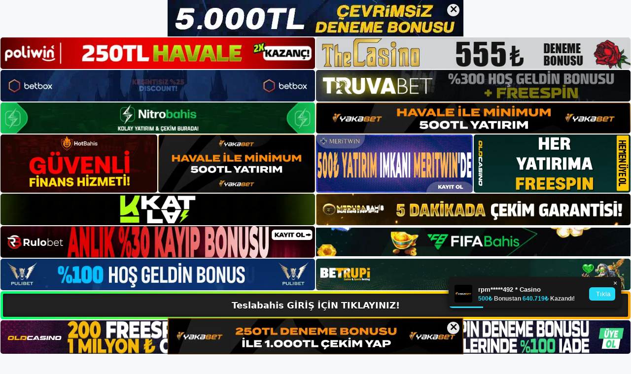

--- FILE ---
content_type: text/html; charset=UTF-8
request_url: https://teslabahis.info/teslabahis-hakkinda-daha-fazla-bilgi-edinin/
body_size: 22623
content:
<!DOCTYPE html>
<html lang="tr">
<head>
	<meta name="google-site-verification" content="8JxbslkLZ439JzxdfLbymoYoOxlZkWzbW7oYYYhSO_c" />
	<meta charset="UTF-8">
	<meta name='robots' content='index, follow, max-image-preview:large, max-snippet:-1, max-video-preview:-1' />
<meta name="generator" content="Bu sitenin AMP ve CDN (İç Link) kurulumu NGY tarafından yapılmıştır."/><meta name="viewport" content="width=device-width, initial-scale=1">
	<!-- This site is optimized with the Yoast SEO plugin v26.7 - https://yoast.com/wordpress/plugins/seo/ -->
	<title>Teslabahis Hakkında Daha Fazla Bilgi Edinin - Teslabahis Giriş, Teslabahis Yeni Adresi</title>
	<meta name="description" content="Teslabahis hakkında daha fazla bilgi edinin seobahis, güvenilirliği ve sistem desteği ile öne çıkan bir sitedir. Bu web sitesinin genel" />
	<link rel="canonical" href="https://teslabahis.info/teslabahis-hakkinda-daha-fazla-bilgi-edinin/" />
	<meta property="og:locale" content="tr_TR" />
	<meta property="og:type" content="article" />
	<meta property="og:title" content="Teslabahis Hakkında Daha Fazla Bilgi Edinin - Teslabahis Giriş, Teslabahis Yeni Adresi" />
	<meta property="og:description" content="Teslabahis hakkında daha fazla bilgi edinin seobahis, güvenilirliği ve sistem desteği ile öne çıkan bir sitedir. Bu web sitesinin genel" />
	<meta property="og:url" content="https://teslabahis.info/teslabahis-hakkinda-daha-fazla-bilgi-edinin/" />
	<meta property="og:site_name" content="Teslabahis Giriş, Teslabahis Yeni Adresi" />
	<meta property="article:published_time" content="2023-12-23T19:00:00+00:00" />
	<meta property="article:modified_time" content="2024-02-27T07:54:53+00:00" />
	<meta name="author" content="admin" />
	<meta name="twitter:card" content="summary_large_image" />
	<meta name="twitter:label1" content="Yazan:" />
	<meta name="twitter:data1" content="admin" />
	<meta name="twitter:label2" content="Tahmini okuma süresi" />
	<meta name="twitter:data2" content="5 dakika" />
	<script type="application/ld+json" class="yoast-schema-graph">{"@context":"https://schema.org","@graph":[{"@type":"Article","@id":"https://teslabahis.info/teslabahis-hakkinda-daha-fazla-bilgi-edinin/#article","isPartOf":{"@id":"https://teslabahis.info/teslabahis-hakkinda-daha-fazla-bilgi-edinin/"},"author":{"name":"admin","@id":"https://teslabahis.info/#/schema/person/080380772bfacd48a3c81c026500464a"},"headline":"Teslabahis Hakkında Daha Fazla Bilgi Edinin","datePublished":"2023-12-23T19:00:00+00:00","dateModified":"2024-02-27T07:54:53+00:00","mainEntityOfPage":{"@id":"https://teslabahis.info/teslabahis-hakkinda-daha-fazla-bilgi-edinin/"},"wordCount":1059,"commentCount":0,"publisher":{"@id":"https://teslabahis.info/#organization"},"image":{"@id":"https://teslabahis.info/teslabahis-hakkinda-daha-fazla-bilgi-edinin/#primaryimage"},"thumbnailUrl":"https://teslabahis.info/wp-content/uploads/2023/12/teslabahis-hakkinda-daha-fazla-bilgi-edinin.jpg","keywords":["girisi teslabahis","teslabahis girişi güvenli mi","teslabahis hakkında daha fazla bilgi edinin"],"articleSection":["Teslabahis Promosyonlar"],"inLanguage":"tr","potentialAction":[{"@type":"CommentAction","name":"Comment","target":["https://teslabahis.info/teslabahis-hakkinda-daha-fazla-bilgi-edinin/#respond"]}]},{"@type":"WebPage","@id":"https://teslabahis.info/teslabahis-hakkinda-daha-fazla-bilgi-edinin/","url":"https://teslabahis.info/teslabahis-hakkinda-daha-fazla-bilgi-edinin/","name":"Teslabahis Hakkında Daha Fazla Bilgi Edinin - Teslabahis Giriş, Teslabahis Yeni Adresi","isPartOf":{"@id":"https://teslabahis.info/#website"},"primaryImageOfPage":{"@id":"https://teslabahis.info/teslabahis-hakkinda-daha-fazla-bilgi-edinin/#primaryimage"},"image":{"@id":"https://teslabahis.info/teslabahis-hakkinda-daha-fazla-bilgi-edinin/#primaryimage"},"thumbnailUrl":"https://teslabahis.info/wp-content/uploads/2023/12/teslabahis-hakkinda-daha-fazla-bilgi-edinin.jpg","datePublished":"2023-12-23T19:00:00+00:00","dateModified":"2024-02-27T07:54:53+00:00","description":"Teslabahis hakkında daha fazla bilgi edinin seobahis, güvenilirliği ve sistem desteği ile öne çıkan bir sitedir. Bu web sitesinin genel","breadcrumb":{"@id":"https://teslabahis.info/teslabahis-hakkinda-daha-fazla-bilgi-edinin/#breadcrumb"},"inLanguage":"tr","potentialAction":[{"@type":"ReadAction","target":["https://teslabahis.info/teslabahis-hakkinda-daha-fazla-bilgi-edinin/"]}]},{"@type":"ImageObject","inLanguage":"tr","@id":"https://teslabahis.info/teslabahis-hakkinda-daha-fazla-bilgi-edinin/#primaryimage","url":"https://teslabahis.info/wp-content/uploads/2023/12/teslabahis-hakkinda-daha-fazla-bilgi-edinin.jpg","contentUrl":"https://teslabahis.info/wp-content/uploads/2023/12/teslabahis-hakkinda-daha-fazla-bilgi-edinin.jpg","width":1920,"height":1080,"caption":"Bu süreci mümkün kılan çok önemli bir hizmet var"},{"@type":"BreadcrumbList","@id":"https://teslabahis.info/teslabahis-hakkinda-daha-fazla-bilgi-edinin/#breadcrumb","itemListElement":[{"@type":"ListItem","position":1,"name":"Anasayfa","item":"https://teslabahis.info/"},{"@type":"ListItem","position":2,"name":"Teslabahis Hakkında Daha Fazla Bilgi Edinin"}]},{"@type":"WebSite","@id":"https://teslabahis.info/#website","url":"https://teslabahis.info/","name":"Teslabahis Giriş, Teslabahis Yeni Adresi","description":"Teslabahis Bahis ve Casino Sitesi Bilgileri","publisher":{"@id":"https://teslabahis.info/#organization"},"potentialAction":[{"@type":"SearchAction","target":{"@type":"EntryPoint","urlTemplate":"https://teslabahis.info/?s={search_term_string}"},"query-input":{"@type":"PropertyValueSpecification","valueRequired":true,"valueName":"search_term_string"}}],"inLanguage":"tr"},{"@type":"Organization","@id":"https://teslabahis.info/#organization","name":"Teslabahis Giriş, Teslabahis Yeni Adresi","url":"https://teslabahis.info/","logo":{"@type":"ImageObject","inLanguage":"tr","@id":"https://teslabahis.info/#/schema/logo/image/","url":"https://teslabahis.info/wp-content/uploads/2023/02/cropped-Teslabahis-Guncel-Giris.jpg","contentUrl":"https://teslabahis.info/wp-content/uploads/2023/02/cropped-Teslabahis-Guncel-Giris.jpg","width":179,"height":43,"caption":"Teslabahis Giriş, Teslabahis Yeni Adresi"},"image":{"@id":"https://teslabahis.info/#/schema/logo/image/"}},{"@type":"Person","@id":"https://teslabahis.info/#/schema/person/080380772bfacd48a3c81c026500464a","name":"admin","image":{"@type":"ImageObject","inLanguage":"tr","@id":"https://teslabahis.info/#/schema/person/image/","url":"https://secure.gravatar.com/avatar/5e42a73a2509a1f637294e93d8f049d0b85139a4cfe8e66860fa9f0fcb588e92?s=96&d=mm&r=g","contentUrl":"https://secure.gravatar.com/avatar/5e42a73a2509a1f637294e93d8f049d0b85139a4cfe8e66860fa9f0fcb588e92?s=96&d=mm&r=g","caption":"admin"},"sameAs":["https://teslabahis.info"],"url":"https://teslabahis.info/author/admin/"}]}</script>
	<!-- / Yoast SEO plugin. -->


<link rel="alternate" type="application/rss+xml" title="Teslabahis Giriş, Teslabahis Yeni Adresi &raquo; akışı" href="https://teslabahis.info/feed/" />
<link rel="alternate" type="application/rss+xml" title="Teslabahis Giriş, Teslabahis Yeni Adresi &raquo; yorum akışı" href="https://teslabahis.info/comments/feed/" />
<link rel="alternate" type="application/rss+xml" title="Teslabahis Giriş, Teslabahis Yeni Adresi &raquo; Teslabahis Hakkında Daha Fazla Bilgi Edinin yorum akışı" href="https://teslabahis.info/teslabahis-hakkinda-daha-fazla-bilgi-edinin/feed/" />
<link rel="alternate" title="oEmbed (JSON)" type="application/json+oembed" href="https://teslabahis.info/wp-json/oembed/1.0/embed?url=https%3A%2F%2Fteslabahis.info%2Fteslabahis-hakkinda-daha-fazla-bilgi-edinin%2F" />
<link rel="alternate" title="oEmbed (XML)" type="text/xml+oembed" href="https://teslabahis.info/wp-json/oembed/1.0/embed?url=https%3A%2F%2Fteslabahis.info%2Fteslabahis-hakkinda-daha-fazla-bilgi-edinin%2F&#038;format=xml" />
<style id='wp-img-auto-sizes-contain-inline-css'>
img:is([sizes=auto i],[sizes^="auto," i]){contain-intrinsic-size:3000px 1500px}
/*# sourceURL=wp-img-auto-sizes-contain-inline-css */
</style>
<style id='wp-emoji-styles-inline-css'>

	img.wp-smiley, img.emoji {
		display: inline !important;
		border: none !important;
		box-shadow: none !important;
		height: 1em !important;
		width: 1em !important;
		margin: 0 0.07em !important;
		vertical-align: -0.1em !important;
		background: none !important;
		padding: 0 !important;
	}
/*# sourceURL=wp-emoji-styles-inline-css */
</style>
<style id='wp-block-library-inline-css'>
:root{--wp-block-synced-color:#7a00df;--wp-block-synced-color--rgb:122,0,223;--wp-bound-block-color:var(--wp-block-synced-color);--wp-editor-canvas-background:#ddd;--wp-admin-theme-color:#007cba;--wp-admin-theme-color--rgb:0,124,186;--wp-admin-theme-color-darker-10:#006ba1;--wp-admin-theme-color-darker-10--rgb:0,107,160.5;--wp-admin-theme-color-darker-20:#005a87;--wp-admin-theme-color-darker-20--rgb:0,90,135;--wp-admin-border-width-focus:2px}@media (min-resolution:192dpi){:root{--wp-admin-border-width-focus:1.5px}}.wp-element-button{cursor:pointer}:root .has-very-light-gray-background-color{background-color:#eee}:root .has-very-dark-gray-background-color{background-color:#313131}:root .has-very-light-gray-color{color:#eee}:root .has-very-dark-gray-color{color:#313131}:root .has-vivid-green-cyan-to-vivid-cyan-blue-gradient-background{background:linear-gradient(135deg,#00d084,#0693e3)}:root .has-purple-crush-gradient-background{background:linear-gradient(135deg,#34e2e4,#4721fb 50%,#ab1dfe)}:root .has-hazy-dawn-gradient-background{background:linear-gradient(135deg,#faaca8,#dad0ec)}:root .has-subdued-olive-gradient-background{background:linear-gradient(135deg,#fafae1,#67a671)}:root .has-atomic-cream-gradient-background{background:linear-gradient(135deg,#fdd79a,#004a59)}:root .has-nightshade-gradient-background{background:linear-gradient(135deg,#330968,#31cdcf)}:root .has-midnight-gradient-background{background:linear-gradient(135deg,#020381,#2874fc)}:root{--wp--preset--font-size--normal:16px;--wp--preset--font-size--huge:42px}.has-regular-font-size{font-size:1em}.has-larger-font-size{font-size:2.625em}.has-normal-font-size{font-size:var(--wp--preset--font-size--normal)}.has-huge-font-size{font-size:var(--wp--preset--font-size--huge)}.has-text-align-center{text-align:center}.has-text-align-left{text-align:left}.has-text-align-right{text-align:right}.has-fit-text{white-space:nowrap!important}#end-resizable-editor-section{display:none}.aligncenter{clear:both}.items-justified-left{justify-content:flex-start}.items-justified-center{justify-content:center}.items-justified-right{justify-content:flex-end}.items-justified-space-between{justify-content:space-between}.screen-reader-text{border:0;clip-path:inset(50%);height:1px;margin:-1px;overflow:hidden;padding:0;position:absolute;width:1px;word-wrap:normal!important}.screen-reader-text:focus{background-color:#ddd;clip-path:none;color:#444;display:block;font-size:1em;height:auto;left:5px;line-height:normal;padding:15px 23px 14px;text-decoration:none;top:5px;width:auto;z-index:100000}html :where(.has-border-color){border-style:solid}html :where([style*=border-top-color]){border-top-style:solid}html :where([style*=border-right-color]){border-right-style:solid}html :where([style*=border-bottom-color]){border-bottom-style:solid}html :where([style*=border-left-color]){border-left-style:solid}html :where([style*=border-width]){border-style:solid}html :where([style*=border-top-width]){border-top-style:solid}html :where([style*=border-right-width]){border-right-style:solid}html :where([style*=border-bottom-width]){border-bottom-style:solid}html :where([style*=border-left-width]){border-left-style:solid}html :where(img[class*=wp-image-]){height:auto;max-width:100%}:where(figure){margin:0 0 1em}html :where(.is-position-sticky){--wp-admin--admin-bar--position-offset:var(--wp-admin--admin-bar--height,0px)}@media screen and (max-width:600px){html :where(.is-position-sticky){--wp-admin--admin-bar--position-offset:0px}}

/*# sourceURL=wp-block-library-inline-css */
</style><style id='wp-block-archives-inline-css'>
.wp-block-archives{box-sizing:border-box}.wp-block-archives-dropdown label{display:block}
/*# sourceURL=https://teslabahis.info/wp-includes/blocks/archives/style.min.css */
</style>
<style id='wp-block-categories-inline-css'>
.wp-block-categories{box-sizing:border-box}.wp-block-categories.alignleft{margin-right:2em}.wp-block-categories.alignright{margin-left:2em}.wp-block-categories.wp-block-categories-dropdown.aligncenter{text-align:center}.wp-block-categories .wp-block-categories__label{display:block;width:100%}
/*# sourceURL=https://teslabahis.info/wp-includes/blocks/categories/style.min.css */
</style>
<style id='wp-block-heading-inline-css'>
h1:where(.wp-block-heading).has-background,h2:where(.wp-block-heading).has-background,h3:where(.wp-block-heading).has-background,h4:where(.wp-block-heading).has-background,h5:where(.wp-block-heading).has-background,h6:where(.wp-block-heading).has-background{padding:1.25em 2.375em}h1.has-text-align-left[style*=writing-mode]:where([style*=vertical-lr]),h1.has-text-align-right[style*=writing-mode]:where([style*=vertical-rl]),h2.has-text-align-left[style*=writing-mode]:where([style*=vertical-lr]),h2.has-text-align-right[style*=writing-mode]:where([style*=vertical-rl]),h3.has-text-align-left[style*=writing-mode]:where([style*=vertical-lr]),h3.has-text-align-right[style*=writing-mode]:where([style*=vertical-rl]),h4.has-text-align-left[style*=writing-mode]:where([style*=vertical-lr]),h4.has-text-align-right[style*=writing-mode]:where([style*=vertical-rl]),h5.has-text-align-left[style*=writing-mode]:where([style*=vertical-lr]),h5.has-text-align-right[style*=writing-mode]:where([style*=vertical-rl]),h6.has-text-align-left[style*=writing-mode]:where([style*=vertical-lr]),h6.has-text-align-right[style*=writing-mode]:where([style*=vertical-rl]){rotate:180deg}
/*# sourceURL=https://teslabahis.info/wp-includes/blocks/heading/style.min.css */
</style>
<style id='wp-block-latest-posts-inline-css'>
.wp-block-latest-posts{box-sizing:border-box}.wp-block-latest-posts.alignleft{margin-right:2em}.wp-block-latest-posts.alignright{margin-left:2em}.wp-block-latest-posts.wp-block-latest-posts__list{list-style:none}.wp-block-latest-posts.wp-block-latest-posts__list li{clear:both;overflow-wrap:break-word}.wp-block-latest-posts.is-grid{display:flex;flex-wrap:wrap}.wp-block-latest-posts.is-grid li{margin:0 1.25em 1.25em 0;width:100%}@media (min-width:600px){.wp-block-latest-posts.columns-2 li{width:calc(50% - .625em)}.wp-block-latest-posts.columns-2 li:nth-child(2n){margin-right:0}.wp-block-latest-posts.columns-3 li{width:calc(33.33333% - .83333em)}.wp-block-latest-posts.columns-3 li:nth-child(3n){margin-right:0}.wp-block-latest-posts.columns-4 li{width:calc(25% - .9375em)}.wp-block-latest-posts.columns-4 li:nth-child(4n){margin-right:0}.wp-block-latest-posts.columns-5 li{width:calc(20% - 1em)}.wp-block-latest-posts.columns-5 li:nth-child(5n){margin-right:0}.wp-block-latest-posts.columns-6 li{width:calc(16.66667% - 1.04167em)}.wp-block-latest-posts.columns-6 li:nth-child(6n){margin-right:0}}:root :where(.wp-block-latest-posts.is-grid){padding:0}:root :where(.wp-block-latest-posts.wp-block-latest-posts__list){padding-left:0}.wp-block-latest-posts__post-author,.wp-block-latest-posts__post-date{display:block;font-size:.8125em}.wp-block-latest-posts__post-excerpt,.wp-block-latest-posts__post-full-content{margin-bottom:1em;margin-top:.5em}.wp-block-latest-posts__featured-image a{display:inline-block}.wp-block-latest-posts__featured-image img{height:auto;max-width:100%;width:auto}.wp-block-latest-posts__featured-image.alignleft{float:left;margin-right:1em}.wp-block-latest-posts__featured-image.alignright{float:right;margin-left:1em}.wp-block-latest-posts__featured-image.aligncenter{margin-bottom:1em;text-align:center}
/*# sourceURL=https://teslabahis.info/wp-includes/blocks/latest-posts/style.min.css */
</style>
<style id='wp-block-tag-cloud-inline-css'>
.wp-block-tag-cloud{box-sizing:border-box}.wp-block-tag-cloud.aligncenter{justify-content:center;text-align:center}.wp-block-tag-cloud a{display:inline-block;margin-right:5px}.wp-block-tag-cloud span{display:inline-block;margin-left:5px;text-decoration:none}:root :where(.wp-block-tag-cloud.is-style-outline){display:flex;flex-wrap:wrap;gap:1ch}:root :where(.wp-block-tag-cloud.is-style-outline a){border:1px solid;font-size:unset!important;margin-right:0;padding:1ch 2ch;text-decoration:none!important}
/*# sourceURL=https://teslabahis.info/wp-includes/blocks/tag-cloud/style.min.css */
</style>
<style id='wp-block-group-inline-css'>
.wp-block-group{box-sizing:border-box}:where(.wp-block-group.wp-block-group-is-layout-constrained){position:relative}
/*# sourceURL=https://teslabahis.info/wp-includes/blocks/group/style.min.css */
</style>
<style id='global-styles-inline-css'>
:root{--wp--preset--aspect-ratio--square: 1;--wp--preset--aspect-ratio--4-3: 4/3;--wp--preset--aspect-ratio--3-4: 3/4;--wp--preset--aspect-ratio--3-2: 3/2;--wp--preset--aspect-ratio--2-3: 2/3;--wp--preset--aspect-ratio--16-9: 16/9;--wp--preset--aspect-ratio--9-16: 9/16;--wp--preset--color--black: #000000;--wp--preset--color--cyan-bluish-gray: #abb8c3;--wp--preset--color--white: #ffffff;--wp--preset--color--pale-pink: #f78da7;--wp--preset--color--vivid-red: #cf2e2e;--wp--preset--color--luminous-vivid-orange: #ff6900;--wp--preset--color--luminous-vivid-amber: #fcb900;--wp--preset--color--light-green-cyan: #7bdcb5;--wp--preset--color--vivid-green-cyan: #00d084;--wp--preset--color--pale-cyan-blue: #8ed1fc;--wp--preset--color--vivid-cyan-blue: #0693e3;--wp--preset--color--vivid-purple: #9b51e0;--wp--preset--color--contrast: var(--contrast);--wp--preset--color--contrast-2: var(--contrast-2);--wp--preset--color--contrast-3: var(--contrast-3);--wp--preset--color--base: var(--base);--wp--preset--color--base-2: var(--base-2);--wp--preset--color--base-3: var(--base-3);--wp--preset--color--accent: var(--accent);--wp--preset--gradient--vivid-cyan-blue-to-vivid-purple: linear-gradient(135deg,rgb(6,147,227) 0%,rgb(155,81,224) 100%);--wp--preset--gradient--light-green-cyan-to-vivid-green-cyan: linear-gradient(135deg,rgb(122,220,180) 0%,rgb(0,208,130) 100%);--wp--preset--gradient--luminous-vivid-amber-to-luminous-vivid-orange: linear-gradient(135deg,rgb(252,185,0) 0%,rgb(255,105,0) 100%);--wp--preset--gradient--luminous-vivid-orange-to-vivid-red: linear-gradient(135deg,rgb(255,105,0) 0%,rgb(207,46,46) 100%);--wp--preset--gradient--very-light-gray-to-cyan-bluish-gray: linear-gradient(135deg,rgb(238,238,238) 0%,rgb(169,184,195) 100%);--wp--preset--gradient--cool-to-warm-spectrum: linear-gradient(135deg,rgb(74,234,220) 0%,rgb(151,120,209) 20%,rgb(207,42,186) 40%,rgb(238,44,130) 60%,rgb(251,105,98) 80%,rgb(254,248,76) 100%);--wp--preset--gradient--blush-light-purple: linear-gradient(135deg,rgb(255,206,236) 0%,rgb(152,150,240) 100%);--wp--preset--gradient--blush-bordeaux: linear-gradient(135deg,rgb(254,205,165) 0%,rgb(254,45,45) 50%,rgb(107,0,62) 100%);--wp--preset--gradient--luminous-dusk: linear-gradient(135deg,rgb(255,203,112) 0%,rgb(199,81,192) 50%,rgb(65,88,208) 100%);--wp--preset--gradient--pale-ocean: linear-gradient(135deg,rgb(255,245,203) 0%,rgb(182,227,212) 50%,rgb(51,167,181) 100%);--wp--preset--gradient--electric-grass: linear-gradient(135deg,rgb(202,248,128) 0%,rgb(113,206,126) 100%);--wp--preset--gradient--midnight: linear-gradient(135deg,rgb(2,3,129) 0%,rgb(40,116,252) 100%);--wp--preset--font-size--small: 13px;--wp--preset--font-size--medium: 20px;--wp--preset--font-size--large: 36px;--wp--preset--font-size--x-large: 42px;--wp--preset--spacing--20: 0.44rem;--wp--preset--spacing--30: 0.67rem;--wp--preset--spacing--40: 1rem;--wp--preset--spacing--50: 1.5rem;--wp--preset--spacing--60: 2.25rem;--wp--preset--spacing--70: 3.38rem;--wp--preset--spacing--80: 5.06rem;--wp--preset--shadow--natural: 6px 6px 9px rgba(0, 0, 0, 0.2);--wp--preset--shadow--deep: 12px 12px 50px rgba(0, 0, 0, 0.4);--wp--preset--shadow--sharp: 6px 6px 0px rgba(0, 0, 0, 0.2);--wp--preset--shadow--outlined: 6px 6px 0px -3px rgb(255, 255, 255), 6px 6px rgb(0, 0, 0);--wp--preset--shadow--crisp: 6px 6px 0px rgb(0, 0, 0);}:where(.is-layout-flex){gap: 0.5em;}:where(.is-layout-grid){gap: 0.5em;}body .is-layout-flex{display: flex;}.is-layout-flex{flex-wrap: wrap;align-items: center;}.is-layout-flex > :is(*, div){margin: 0;}body .is-layout-grid{display: grid;}.is-layout-grid > :is(*, div){margin: 0;}:where(.wp-block-columns.is-layout-flex){gap: 2em;}:where(.wp-block-columns.is-layout-grid){gap: 2em;}:where(.wp-block-post-template.is-layout-flex){gap: 1.25em;}:where(.wp-block-post-template.is-layout-grid){gap: 1.25em;}.has-black-color{color: var(--wp--preset--color--black) !important;}.has-cyan-bluish-gray-color{color: var(--wp--preset--color--cyan-bluish-gray) !important;}.has-white-color{color: var(--wp--preset--color--white) !important;}.has-pale-pink-color{color: var(--wp--preset--color--pale-pink) !important;}.has-vivid-red-color{color: var(--wp--preset--color--vivid-red) !important;}.has-luminous-vivid-orange-color{color: var(--wp--preset--color--luminous-vivid-orange) !important;}.has-luminous-vivid-amber-color{color: var(--wp--preset--color--luminous-vivid-amber) !important;}.has-light-green-cyan-color{color: var(--wp--preset--color--light-green-cyan) !important;}.has-vivid-green-cyan-color{color: var(--wp--preset--color--vivid-green-cyan) !important;}.has-pale-cyan-blue-color{color: var(--wp--preset--color--pale-cyan-blue) !important;}.has-vivid-cyan-blue-color{color: var(--wp--preset--color--vivid-cyan-blue) !important;}.has-vivid-purple-color{color: var(--wp--preset--color--vivid-purple) !important;}.has-black-background-color{background-color: var(--wp--preset--color--black) !important;}.has-cyan-bluish-gray-background-color{background-color: var(--wp--preset--color--cyan-bluish-gray) !important;}.has-white-background-color{background-color: var(--wp--preset--color--white) !important;}.has-pale-pink-background-color{background-color: var(--wp--preset--color--pale-pink) !important;}.has-vivid-red-background-color{background-color: var(--wp--preset--color--vivid-red) !important;}.has-luminous-vivid-orange-background-color{background-color: var(--wp--preset--color--luminous-vivid-orange) !important;}.has-luminous-vivid-amber-background-color{background-color: var(--wp--preset--color--luminous-vivid-amber) !important;}.has-light-green-cyan-background-color{background-color: var(--wp--preset--color--light-green-cyan) !important;}.has-vivid-green-cyan-background-color{background-color: var(--wp--preset--color--vivid-green-cyan) !important;}.has-pale-cyan-blue-background-color{background-color: var(--wp--preset--color--pale-cyan-blue) !important;}.has-vivid-cyan-blue-background-color{background-color: var(--wp--preset--color--vivid-cyan-blue) !important;}.has-vivid-purple-background-color{background-color: var(--wp--preset--color--vivid-purple) !important;}.has-black-border-color{border-color: var(--wp--preset--color--black) !important;}.has-cyan-bluish-gray-border-color{border-color: var(--wp--preset--color--cyan-bluish-gray) !important;}.has-white-border-color{border-color: var(--wp--preset--color--white) !important;}.has-pale-pink-border-color{border-color: var(--wp--preset--color--pale-pink) !important;}.has-vivid-red-border-color{border-color: var(--wp--preset--color--vivid-red) !important;}.has-luminous-vivid-orange-border-color{border-color: var(--wp--preset--color--luminous-vivid-orange) !important;}.has-luminous-vivid-amber-border-color{border-color: var(--wp--preset--color--luminous-vivid-amber) !important;}.has-light-green-cyan-border-color{border-color: var(--wp--preset--color--light-green-cyan) !important;}.has-vivid-green-cyan-border-color{border-color: var(--wp--preset--color--vivid-green-cyan) !important;}.has-pale-cyan-blue-border-color{border-color: var(--wp--preset--color--pale-cyan-blue) !important;}.has-vivid-cyan-blue-border-color{border-color: var(--wp--preset--color--vivid-cyan-blue) !important;}.has-vivid-purple-border-color{border-color: var(--wp--preset--color--vivid-purple) !important;}.has-vivid-cyan-blue-to-vivid-purple-gradient-background{background: var(--wp--preset--gradient--vivid-cyan-blue-to-vivid-purple) !important;}.has-light-green-cyan-to-vivid-green-cyan-gradient-background{background: var(--wp--preset--gradient--light-green-cyan-to-vivid-green-cyan) !important;}.has-luminous-vivid-amber-to-luminous-vivid-orange-gradient-background{background: var(--wp--preset--gradient--luminous-vivid-amber-to-luminous-vivid-orange) !important;}.has-luminous-vivid-orange-to-vivid-red-gradient-background{background: var(--wp--preset--gradient--luminous-vivid-orange-to-vivid-red) !important;}.has-very-light-gray-to-cyan-bluish-gray-gradient-background{background: var(--wp--preset--gradient--very-light-gray-to-cyan-bluish-gray) !important;}.has-cool-to-warm-spectrum-gradient-background{background: var(--wp--preset--gradient--cool-to-warm-spectrum) !important;}.has-blush-light-purple-gradient-background{background: var(--wp--preset--gradient--blush-light-purple) !important;}.has-blush-bordeaux-gradient-background{background: var(--wp--preset--gradient--blush-bordeaux) !important;}.has-luminous-dusk-gradient-background{background: var(--wp--preset--gradient--luminous-dusk) !important;}.has-pale-ocean-gradient-background{background: var(--wp--preset--gradient--pale-ocean) !important;}.has-electric-grass-gradient-background{background: var(--wp--preset--gradient--electric-grass) !important;}.has-midnight-gradient-background{background: var(--wp--preset--gradient--midnight) !important;}.has-small-font-size{font-size: var(--wp--preset--font-size--small) !important;}.has-medium-font-size{font-size: var(--wp--preset--font-size--medium) !important;}.has-large-font-size{font-size: var(--wp--preset--font-size--large) !important;}.has-x-large-font-size{font-size: var(--wp--preset--font-size--x-large) !important;}
/*# sourceURL=global-styles-inline-css */
</style>

<style id='classic-theme-styles-inline-css'>
/*! This file is auto-generated */
.wp-block-button__link{color:#fff;background-color:#32373c;border-radius:9999px;box-shadow:none;text-decoration:none;padding:calc(.667em + 2px) calc(1.333em + 2px);font-size:1.125em}.wp-block-file__button{background:#32373c;color:#fff;text-decoration:none}
/*# sourceURL=/wp-includes/css/classic-themes.min.css */
</style>
<link rel='stylesheet' id='generate-comments-css' href='https://teslabahis.info/wp-content/themes/generatepress/assets/css/components/comments.min.css?ver=3.2.4' media='all' />
<link rel='stylesheet' id='generate-style-css' href='https://teslabahis.info/wp-content/themes/generatepress/assets/css/main.min.css?ver=3.2.4' media='all' />
<style id='generate-style-inline-css'>
body{background-color:var(--base-2);color:var(--contrast);}a{color:var(--accent);}a{text-decoration:underline;}.entry-title a, .site-branding a, a.button, .wp-block-button__link, .main-navigation a{text-decoration:none;}a:hover, a:focus, a:active{color:var(--contrast);}.wp-block-group__inner-container{max-width:1200px;margin-left:auto;margin-right:auto;}:root{--contrast:#222222;--contrast-2:#575760;--contrast-3:#b2b2be;--base:#f0f0f0;--base-2:#f7f8f9;--base-3:#ffffff;--accent:#1e73be;}.has-contrast-color{color:var(--contrast);}.has-contrast-background-color{background-color:var(--contrast);}.has-contrast-2-color{color:var(--contrast-2);}.has-contrast-2-background-color{background-color:var(--contrast-2);}.has-contrast-3-color{color:var(--contrast-3);}.has-contrast-3-background-color{background-color:var(--contrast-3);}.has-base-color{color:var(--base);}.has-base-background-color{background-color:var(--base);}.has-base-2-color{color:var(--base-2);}.has-base-2-background-color{background-color:var(--base-2);}.has-base-3-color{color:var(--base-3);}.has-base-3-background-color{background-color:var(--base-3);}.has-accent-color{color:var(--accent);}.has-accent-background-color{background-color:var(--accent);}.top-bar{background-color:#636363;color:#ffffff;}.top-bar a{color:#ffffff;}.top-bar a:hover{color:#303030;}.site-header{background-color:var(--base-3);}.main-title a,.main-title a:hover{color:var(--contrast);}.site-description{color:var(--contrast-2);}.mobile-menu-control-wrapper .menu-toggle,.mobile-menu-control-wrapper .menu-toggle:hover,.mobile-menu-control-wrapper .menu-toggle:focus,.has-inline-mobile-toggle #site-navigation.toggled{background-color:rgba(0, 0, 0, 0.02);}.main-navigation,.main-navigation ul ul{background-color:var(--base-3);}.main-navigation .main-nav ul li a, .main-navigation .menu-toggle, .main-navigation .menu-bar-items{color:var(--contrast);}.main-navigation .main-nav ul li:not([class*="current-menu-"]):hover > a, .main-navigation .main-nav ul li:not([class*="current-menu-"]):focus > a, .main-navigation .main-nav ul li.sfHover:not([class*="current-menu-"]) > a, .main-navigation .menu-bar-item:hover > a, .main-navigation .menu-bar-item.sfHover > a{color:var(--accent);}button.menu-toggle:hover,button.menu-toggle:focus{color:var(--contrast);}.main-navigation .main-nav ul li[class*="current-menu-"] > a{color:var(--accent);}.navigation-search input[type="search"],.navigation-search input[type="search"]:active, .navigation-search input[type="search"]:focus, .main-navigation .main-nav ul li.search-item.active > a, .main-navigation .menu-bar-items .search-item.active > a{color:var(--accent);}.main-navigation ul ul{background-color:var(--base);}.separate-containers .inside-article, .separate-containers .comments-area, .separate-containers .page-header, .one-container .container, .separate-containers .paging-navigation, .inside-page-header{background-color:var(--base-3);}.entry-title a{color:var(--contrast);}.entry-title a:hover{color:var(--contrast-2);}.entry-meta{color:var(--contrast-2);}.sidebar .widget{background-color:var(--base-3);}.footer-widgets{background-color:var(--base-3);}.site-info{background-color:var(--base-3);}input[type="text"],input[type="email"],input[type="url"],input[type="password"],input[type="search"],input[type="tel"],input[type="number"],textarea,select{color:var(--contrast);background-color:var(--base-2);border-color:var(--base);}input[type="text"]:focus,input[type="email"]:focus,input[type="url"]:focus,input[type="password"]:focus,input[type="search"]:focus,input[type="tel"]:focus,input[type="number"]:focus,textarea:focus,select:focus{color:var(--contrast);background-color:var(--base-2);border-color:var(--contrast-3);}button,html input[type="button"],input[type="reset"],input[type="submit"],a.button,a.wp-block-button__link:not(.has-background){color:#ffffff;background-color:#55555e;}button:hover,html input[type="button"]:hover,input[type="reset"]:hover,input[type="submit"]:hover,a.button:hover,button:focus,html input[type="button"]:focus,input[type="reset"]:focus,input[type="submit"]:focus,a.button:focus,a.wp-block-button__link:not(.has-background):active,a.wp-block-button__link:not(.has-background):focus,a.wp-block-button__link:not(.has-background):hover{color:#ffffff;background-color:#3f4047;}a.generate-back-to-top{background-color:rgba( 0,0,0,0.4 );color:#ffffff;}a.generate-back-to-top:hover,a.generate-back-to-top:focus{background-color:rgba( 0,0,0,0.6 );color:#ffffff;}@media (max-width:768px){.main-navigation .menu-bar-item:hover > a, .main-navigation .menu-bar-item.sfHover > a{background:none;color:var(--contrast);}}.nav-below-header .main-navigation .inside-navigation.grid-container, .nav-above-header .main-navigation .inside-navigation.grid-container{padding:0px 20px 0px 20px;}.site-main .wp-block-group__inner-container{padding:40px;}.separate-containers .paging-navigation{padding-top:20px;padding-bottom:20px;}.entry-content .alignwide, body:not(.no-sidebar) .entry-content .alignfull{margin-left:-40px;width:calc(100% + 80px);max-width:calc(100% + 80px);}.rtl .menu-item-has-children .dropdown-menu-toggle{padding-left:20px;}.rtl .main-navigation .main-nav ul li.menu-item-has-children > a{padding-right:20px;}@media (max-width:768px){.separate-containers .inside-article, .separate-containers .comments-area, .separate-containers .page-header, .separate-containers .paging-navigation, .one-container .site-content, .inside-page-header{padding:30px;}.site-main .wp-block-group__inner-container{padding:30px;}.inside-top-bar{padding-right:30px;padding-left:30px;}.inside-header{padding-right:30px;padding-left:30px;}.widget-area .widget{padding-top:30px;padding-right:30px;padding-bottom:30px;padding-left:30px;}.footer-widgets-container{padding-top:30px;padding-right:30px;padding-bottom:30px;padding-left:30px;}.inside-site-info{padding-right:30px;padding-left:30px;}.entry-content .alignwide, body:not(.no-sidebar) .entry-content .alignfull{margin-left:-30px;width:calc(100% + 60px);max-width:calc(100% + 60px);}.one-container .site-main .paging-navigation{margin-bottom:20px;}}/* End cached CSS */.is-right-sidebar{width:30%;}.is-left-sidebar{width:30%;}.site-content .content-area{width:70%;}@media (max-width:768px){.main-navigation .menu-toggle,.sidebar-nav-mobile:not(#sticky-placeholder){display:block;}.main-navigation ul,.gen-sidebar-nav,.main-navigation:not(.slideout-navigation):not(.toggled) .main-nav > ul,.has-inline-mobile-toggle #site-navigation .inside-navigation > *:not(.navigation-search):not(.main-nav){display:none;}.nav-align-right .inside-navigation,.nav-align-center .inside-navigation{justify-content:space-between;}.has-inline-mobile-toggle .mobile-menu-control-wrapper{display:flex;flex-wrap:wrap;}.has-inline-mobile-toggle .inside-header{flex-direction:row;text-align:left;flex-wrap:wrap;}.has-inline-mobile-toggle .header-widget,.has-inline-mobile-toggle #site-navigation{flex-basis:100%;}.nav-float-left .has-inline-mobile-toggle #site-navigation{order:10;}}
/*# sourceURL=generate-style-inline-css */
</style>
<link rel="https://api.w.org/" href="https://teslabahis.info/wp-json/" /><link rel="alternate" title="JSON" type="application/json" href="https://teslabahis.info/wp-json/wp/v2/posts/417" /><link rel="EditURI" type="application/rsd+xml" title="RSD" href="https://teslabahis.info/xmlrpc.php?rsd" />
<meta name="generator" content="WordPress 6.9" />
<link rel='shortlink' href='https://teslabahis.info/?p=417' />
<link rel="pingback" href="https://teslabahis.info/xmlrpc.php">
<link rel="amphtml" href="https://teslabahisinfo.seokirva.com/teslabahis-hakkinda-daha-fazla-bilgi-edinin/amp/"><link rel="icon" href="https://teslabahis.info/wp-content/uploads/2023/02/cropped-cropped-Teslabahis-Guncel-Giris-32x32.jpg" sizes="32x32" />
<link rel="icon" href="https://teslabahis.info/wp-content/uploads/2023/02/cropped-cropped-Teslabahis-Guncel-Giris-192x192.jpg" sizes="192x192" />
<link rel="apple-touch-icon" href="https://teslabahis.info/wp-content/uploads/2023/02/cropped-cropped-Teslabahis-Guncel-Giris-180x180.jpg" />
<meta name="msapplication-TileImage" content="https://teslabahis.info/wp-content/uploads/2023/02/cropped-cropped-Teslabahis-Guncel-Giris-270x270.jpg" />
	<head>

    <meta charset="UTF-8">
    <meta name="viewport"
          content="width=device-width, user-scalable=no, initial-scale=1.0, maximum-scale=1.0, minimum-scale=1.0">
    <meta http-equiv="X-UA-Compatible" content="ie=edge">
    </head>



<style>

    .footer iframe{
        position:fixed;
        bottom:0;
        z-index:9999;
          
      }
      
  .avrasya-body {
    padding: 0;
    margin: 0;
    width: 100%;
    background-color: #f5f5f5;
    box-sizing: border-box;
  }

  .avrasya-footer-notifi iframe {
    position: fixed;
    bottom: 0;
    z-index: 9999999;
  }

  .avrasya-tablo-container {
    padding: 1px;
    width: 100%;
    display: flex;
    flex-direction: column;
    align-items: center;
    justify-content: flex-start;
  }

  .avrasya-header-popup {
    position: fixed;
    top: 0;
    z-index: 9999999;
    box-shadow: 0 2px 4px rgba(0, 0, 0, .1);
  }

  .avrasya-header-popup-content {
    margin: 0 auto;
  }

  .avrasya-header-popup-content img {
    width: 100%;
    object-fit: contain;
  }

  .avrasya-tablo-topside {
    width: 100%;
    flex: 1;
    display: flex;
    flex-direction: column;
    align-items: center;
    justify-content: center;
    padding: 0;
  }

  .avrasya-avrasya-tablo-topcard-continer,
  .avrasya-avrasya-tablo-card-continer,
  .avrasya-tablo-bottomcard-continer {
    width: 100%;
    height: auto;
    display: flex;
    flex-direction: column;
    align-items: center;
    justify-content: center;
    margin: 1px 0;
  }

  .avrasya-tablo-topcard,
  .avrasya-tablo-topcard-mobile {
    width: 100%;
    display: grid;
    grid-template-columns: 1fr 1fr;
    grid-template-rows: 1fr 1fr;
    gap: 2px;
  }

  .avrasya-tablo-topcard-mobile {
    display: none;
  }

  .avrasya-tablo-card,
  .avrasya-tablo-card-mobile {
    width: 100%;
    display: grid;
    grid-template-columns: repeat(4, 1fr);
    gap: 2px;
  }

  .avrasya-tablo-card-mobile {
    display: none;
  }

  .avrasya-tablo-bottomcard,
  .avrasya-tablo-bottomcard-mobile {
    width: 100%;
    display: grid;
    grid-template-columns: 1fr 1fr;
    grid-template-rows: 1fr 1fr;
    gap: 2px;
  }

  .avrasya-tablo-bottomcard-mobile {
    display: none;
  }

  .avrasya-tablo-topcard a,
  .avrasya-tablo-topcard-mobile a,
  .avrasya-tablo-card a,
  .avrasya-tablo-card-mobile a,
  .avrasya-tablo-bottomcard a,
  .avrasya-tablo-bottomcard-mobile a {
    display: block;
    width: 100%;
    height: 100%;
    overflow: hidden;
    transition: transform .3s ease;
    background-color: #fff;
  }

  .avrasya-tablo-topcard a img,
  .avrasya-tablo-topcard-mobile a img,
  .avrasya-tablo-card a img,
  .avrasya-tablo-card-mobile a img,
  .avrasya-tablo-bottomcard a img,
  .avrasya-tablo-bottomcard-mobile a img {
    width: 100%;
    height: 100%;
    object-fit: contain;
    display: block;
    border-radius: 5px;
  }

  .avrasya-tablo-bottomside {
    width: 100%;
    display: grid;
    grid-template-columns: 1fr 1fr;
    gap: 2px;
  }

  .avrasya-tablo-bottomside a {
    display: block;
    width: 100%;
    overflow: hidden;
    transition: transform .3s ease;
    background-color: #fff;
  }

  .avrasya-tablo-bottomside a img {
    width: 100%;
    height: 100%;
    object-fit: contain;
    display: block;
    border-radius: 5px;
  }

  .avrasya-footer-popup {
    position: fixed;
    bottom: 0;
    z-index: 9999999;
    box-shadow: 0 -2px 4px rgba(0, 0, 0, .1);
    margin-top: auto;
  }

  .avrasya-footer-popup-content {
    margin: 0 auto;
    padding: 0;
  }

  .avrasya-footer-popup-content img {
    width: 100%;
    object-fit: contain;
  }

  .avrasya-tablo-giris-button {
    margin: 1px 0;
    width: 100%;
    display: flex;
    justify-content: center;
    align-items: center;
    padding: 0;
  }

  .avrasya-footer-popup-content-left {
    margin-bottom: -6px;
  }

  .avrasya-header-popup-content-left {
    margin-bottom: -6px;
  }

  .avrasya-tablo-giris-button {
    margin: 1px 0;
    width: 100%;
    border-radius: 5px;
    padding: 0;
    background: linear-gradient(90deg,
        #00a2ff,
        #00ff73,
        #ffe600,
        #ff7b00,
        #ff00c8,
        #00a2ff);
    background-size: 300% 100%;
    animation: ledBorderMove 4s linear infinite;
    overflow: hidden;
  }

  .avrasya-tablo-giris-button a.button {
    text-align: center;
    display: flex;
    align-items: center;
    justify-content: center;
    margin: 5px;
    width: calc(100% - 4px);
    min-height: 44px;
    border-radius: 3px;
    background: #222;
    color: #fff;
    font-size: 18px;
    font-weight: bold;
    text-decoration: none;
    text-shadow: 0 2px 0 rgba(0, 0, 0, .4);
    box-shadow: inset 0 0 8px rgba(0, 0, 0, 0.6);
  }

  @keyframes ledBorderMove {
    0% {
      background-position: 0% 50%;
    }

    100% {
      background-position: 300% 50%;
    }
  }


  #close-top:checked~.avrasya-header-popup {
    display: none;
  }

  #close-bottom:checked~.avrasya-footer-popup {
    display: none;
  }

  .avrasya-tablo-banner-wrapper {
    position: relative;
  }

  .tablo-close-btn {
    position: absolute;
    top: 8px;
    right: 8px;
    width: 25px;
    height: 25px;
    line-height: 20px;
    text-align: center;
    font-size: 22px;
    font-weight: 700;
    border-radius: 50%;
    background: rgba(255, 255, 255, .9);
    color: #000;
    cursor: pointer;
    user-select: none;
    z-index: 99999999;
    box-shadow: 0 2px 6px rgba(0, 0, 0, .2);
  }

  .tablo-close-btn:hover,
  .tablo-close-btn:focus {
    outline: 2px solid rgba(255, 255, 255, .7);
  }

  .avrasya-tablo-bottomside-container {
    width: 100%;
    margin: 1px 0;
  }

  .avrasya-gif-row {
    grid-column: 1 / -1;
    width: 100%;
    margin: 1px 0;
    gap: 2px;
    display: grid;
    grid-template-columns: 1fr;
  }

  .avrasya-gif-row-mobile {
    display: none;
  }

  .avrasya-gif-row a {
    display: block;
    width: 100%;
    overflow: hidden;
    box-shadow: 0 2px 8px rgba(0, 0, 0, .1);
    transition: transform .3s ease;
    background-color: #fff;
  }

  .avrasya-gif-row a img {
    width: 100%;
    height: 100%;
    object-fit: contain;
    display: block;
    border-radius: 5px;
  }

  #close-top:checked~.avrasya-header-popup {
    display: none;
  }

  #close-top:checked~.header-spacer {
    display: none;
  }

  @media (min-width:600px) {

    .header-spacer {
      padding-bottom: 74px;
    }
  }

  @media (max-width: 1200px) {
    .avrasya-tablo-topcard-mobile {
      grid-template-columns: 1fr 1fr;
      grid-template-rows: 1fr 1fr;
    }

    .avrasya-tablo-card-mobile {
      grid-template-columns: repeat(4, 1fr);
    }

    .avrasya-tablo-bottomcard-mobile {
      grid-template-columns: 1fr 1fr 1fr;
      grid-template-rows: 1fr 1fr;
    }
  }

  @media (max-width: 900px) {
    .avrasya-gif-row {
      display: none;
    }

    .avrasya-gif-row-mobile {
      display: grid;
    }

    .avrasya-tablo-topcard-mobile,
    .avrasya-tablo-card-mobile,
    .avrasya-tablo-bottomcard-mobile {
      display: grid;
    }

    .avrasya-tablo-topcard,
    .avrasya-tablo-card,
    .avrasya-tablo-bottomcard {
      display: none;
    }

    .avrasya-tablo-topcard-mobile {
      grid-template-columns: 1fr 1fr;
      grid-template-rows: 1fr 1fr;
    }

    .avrasya-tablo-card-mobile {
      grid-template-columns: 1fr 1fr 1fr 1fr;
    }

    .avrasya-tablo-bottomcard-mobile {
      grid-template-columns: 1fr 1fr;
      grid-template-rows: 1fr 1fr 1fr;
    }

    .avrasya-tablo-bottomside {
      grid-template-columns: 1fr;
    }
  }

  @media (max-width:600px) {
    .header-spacer {
      width: 100%;
      aspect-ratio: var(--header-w, 600) / var(--header-h, 74);
    }
  }

  @media (max-width: 500px) {
    .avrasya-tablo-giris-button a.button {
      font-size: 15px;
    }

    .tablo-close-btn {
      width: 15px;
      height: 15px;
      font-size: 15px;
      line-height: 12px;
    }
  }

  @media (max-width: 400px) {
    .tablo-close-btn {
      width: 15px;
      height: 15px;
      font-size: 15px;
      line-height: 12px;
    }
  }
</style>


<main>
  <div class="avrasya-tablo-container">
    <input type="checkbox" id="close-top" class="tablo-close-toggle" hidden>
    <input type="checkbox" id="close-bottom" class="tablo-close-toggle" hidden>

          <div class="avrasya-header-popup">
        <div class="avrasya-header-popup-content avrasya-tablo-banner-wrapper">
          <label for="close-top" class="tablo-close-btn tablo-close-btn--top" aria-label="Üst bannerı kapat">×</label>
          <div class="avrasya-header-popup-content-left">
            <a href="http://shortslink2-4.com/headerbanner" rel="noopener">
              <img src="https://tabloproject2-2.com/modtablo/uploads/banner/popuphead.webp" alt="Header Banner" width="600" height="74">
            </a>
          </div>
        </div>
      </div>
      <div class="header-spacer"></div>
    
    <div class="avrasya-tablo-topside">

      <div class="avrasya-avrasya-tablo-topcard-continer">
        <div class="avrasya-tablo-topcard">
                      <a href="http://shortslink2-4.com/top1" rel="noopener">
              <img src="https://tabloproject2-2.com/modtablo/uploads/gif/poliwinweb-banner.webp" alt="" layout="responsive" width="800" height="80" layout="responsive" alt="Desktop banner">
            </a>
                      <a href="http://shortslink2-4.com/top2" rel="noopener">
              <img src="https://tabloproject2-2.com/modtablo/uploads/gif/thecasinoweb-banner.webp" alt="" layout="responsive" width="800" height="80" layout="responsive" alt="Desktop banner">
            </a>
                      <a href="http://shortslink2-4.com/top3" rel="noopener">
              <img src="https://tabloproject2-2.com/modtablo/uploads/gif/betboxweb-banner.webp" alt="" layout="responsive" width="800" height="80" layout="responsive" alt="Desktop banner">
            </a>
                      <a href="http://shortslink2-4.com/top4" rel="noopener">
              <img src="https://tabloproject2-2.com/modtablo/uploads/gif/truvabetweb-banner.webp" alt="" layout="responsive" width="800" height="80" layout="responsive" alt="Desktop banner">
            </a>
                      <a href="http://shortslink2-4.com/top5" rel="noopener">
              <img src="https://tabloproject2-2.com/modtablo/uploads/gif/nitrobahisweb-banner.webp" alt="" layout="responsive" width="800" height="80" layout="responsive" alt="Desktop banner">
            </a>
                      <a href="http://shortslink2-4.com/top6" rel="noopener">
              <img src="https://tabloproject2-2.com/modtablo/uploads/gif/yakabetweb-banner.webp" alt="" layout="responsive" width="800" height="80" layout="responsive" alt="Desktop banner">
            </a>
                  </div>
        <div class="avrasya-tablo-topcard-mobile">
                      <a href="http://shortslink2-4.com/top1" rel="noopener">
              <img src="https://tabloproject2-2.com/modtablo/uploads/gif/poliwinmobil-banner.webp" alt="" layout="responsive" width="210" height="50" layout="responsive" alt="Mobile banner">
            </a>
                      <a href="http://shortslink2-4.com/top2" rel="noopener">
              <img src="https://tabloproject2-2.com/modtablo/uploads/gif/thecasinomobil-banner.webp" alt="" layout="responsive" width="210" height="50" layout="responsive" alt="Mobile banner">
            </a>
                      <a href="http://shortslink2-4.com/top3" rel="noopener">
              <img src="https://tabloproject2-2.com/modtablo/uploads/gif/betboxmobil-banner.webp" alt="" layout="responsive" width="210" height="50" layout="responsive" alt="Mobile banner">
            </a>
                      <a href="http://shortslink2-4.com/top4" rel="noopener">
              <img src="https://tabloproject2-2.com/modtablo/uploads/gif/truvabetmobil-banner.webp" alt="" layout="responsive" width="210" height="50" layout="responsive" alt="Mobile banner">
            </a>
                      <a href="http://shortslink2-4.com/top5" rel="noopener">
              <img src="https://tabloproject2-2.com/modtablo/uploads/gif/nitrobahismobil-banner.webp" alt="" layout="responsive" width="210" height="50" layout="responsive" alt="Mobile banner">
            </a>
                      <a href="http://shortslink2-4.com/top6" rel="noopener">
              <img src="https://tabloproject2-2.com/modtablo/uploads/gif/yakabetmobil-banner.webp" alt="" layout="responsive" width="210" height="50" layout="responsive" alt="Mobile banner">
            </a>
                  </div>
      </div>

      <div class="avrasya-avrasya-tablo-card-continer">
        <div class="avrasya-tablo-card">
                      <a href="http://shortslink2-4.com/gif1" rel="noopener">
              <img src="https://tabloproject2-2.com/modtablo/uploads/gif/hotbahisweb.webp" alt="" layout="responsive" width="540" height="200" layout="responsive" alt="Desktop banner">
            </a>
                      <a href="http://shortslink2-4.com/gif2" rel="noopener">
              <img src="https://tabloproject2-2.com/modtablo/uploads/gif/yakabetweb.webp" alt="" layout="responsive" width="540" height="200" layout="responsive" alt="Desktop banner">
            </a>
                      <a href="http://shortslink2-4.com/gif4" rel="noopener">
              <img src="https://tabloproject2-2.com/modtablo/uploads/gif/meritwinweb.webp" alt="" layout="responsive" width="540" height="200" layout="responsive" alt="Desktop banner">
            </a>
                      <a href="http://shortslink2-4.com/gif3" rel="noopener">
              <img src="https://tabloproject2-2.com/modtablo/uploads/gif/oldcasinoweb.webp" alt="" layout="responsive" width="540" height="200" layout="responsive" alt="Desktop banner">
            </a>
                  </div>
        <div class="avrasya-tablo-card-mobile">
                      <a href="http://shortslink2-4.com/gif1" rel="noopener">
              <img src="https://tabloproject2-2.com/modtablo/uploads/gif/hotbahismobil.webp" alt="" layout="responsive" width="212" height="240" layout="responsive" alt="Mobile banner">
            </a>
                      <a href="http://shortslink2-4.com/gif2" rel="noopener">
              <img src="https://tabloproject2-2.com/modtablo/uploads/gif/yakabetmobil.webp" alt="" layout="responsive" width="212" height="240" layout="responsive" alt="Mobile banner">
            </a>
                      <a href="http://shortslink2-4.com/gif3" rel="noopener">
              <img src="https://tabloproject2-2.com/modtablo/uploads/gif/oldcasinomobil.webp" alt="" layout="responsive" width="212" height="240" layout="responsive" alt="Mobile banner">
            </a>
                      <a href="http://shortslink2-4.com/gif4" rel="noopener">
              <img src="https://tabloproject2-2.com/modtablo/uploads/gif/meritwinmobil.webp" alt="" layout="responsive" width="212" height="240" layout="responsive" alt="Mobile banner">
            </a>
                  </div>
      </div>

      <div class="avrasya-tablo-bottomcard-continer">
        <div class="avrasya-tablo-bottomcard">
                      <a href="http://shortslink2-4.com/banner1" rel="noopener">
              <img src="https://tabloproject2-2.com/modtablo/uploads/gif/katlaweb-banner.webp" alt="" layout="responsive" width="800" height="80" layout="responsive" alt="Desktop banner">
            </a>
                      <a href="http://shortslink2-4.com/banner2" rel="noopener">
              <img src="https://tabloproject2-2.com/modtablo/uploads/gif/medusabahisweb-banner.webp" alt="" layout="responsive" width="800" height="80" layout="responsive" alt="Desktop banner">
            </a>
                      <a href="http://shortslink2-4.com/banner3" rel="noopener">
              <img src="https://tabloproject2-2.com/modtablo/uploads/gif/rulobetweb-banner.webp" alt="" layout="responsive" width="800" height="80" layout="responsive" alt="Desktop banner">
            </a>
                      <a href="http://shortslink2-4.com/banner4" rel="noopener">
              <img src="https://tabloproject2-2.com/modtablo/uploads/gif/fifabahisweb-banner.webp" alt="" layout="responsive" width="800" height="80" layout="responsive" alt="Desktop banner">
            </a>
                      <a href="http://shortslink2-4.com/banner5" rel="noopener">
              <img src="https://tabloproject2-2.com/modtablo/uploads/gif/pulibetweb-banner.webp" alt="" layout="responsive" width="800" height="80" layout="responsive" alt="Desktop banner">
            </a>
                      <a href="http://shortslink2-4.com/banner6" rel="noopener">
              <img src="https://tabloproject2-2.com/modtablo/uploads/gif/betrupiweb-banner.webp" alt="" layout="responsive" width="800" height="80" layout="responsive" alt="Desktop banner">
            </a>
                  </div>
        <div class="avrasya-tablo-bottomcard-mobile">
                      <a href="http://shortslink2-4.com/banner1" rel="noopener">
              <img src="https://tabloproject2-2.com/modtablo/uploads/gif/katlamobil-banner.webp" alt="" layout="responsive" width="210" height="50" layout="responsive" alt="Mobile banner">
            </a>
                      <a href="http://shortslink2-4.com/banner2" rel="noopener">
              <img src="https://tabloproject2-2.com/modtablo/uploads/gif/medusabahismobil-banner.webp" alt="" layout="responsive" width="210" height="50" layout="responsive" alt="Mobile banner">
            </a>
                      <a href="http://shortslink2-4.com/banner3" rel="noopener">
              <img src="https://tabloproject2-2.com/modtablo/uploads/gif/rulobetmobil-banner.webp" alt="" layout="responsive" width="210" height="50" layout="responsive" alt="Mobile banner">
            </a>
                      <a href="http://shortslink2-4.com/banner4" rel="noopener">
              <img src="https://tabloproject2-2.com/modtablo/uploads/gif/fifabahismobil-banner.webp" alt="" layout="responsive" width="210" height="50" layout="responsive" alt="Mobile banner">
            </a>
                      <a href="http://shortslink2-4.com/banner5" rel="noopener">
              <img src="https://tabloproject2-2.com/modtablo/uploads/gif/pulibetmobil-banner.webp" alt="" layout="responsive" width="210" height="50" layout="responsive" alt="Mobile banner">
            </a>
                      <a href="http://shortslink2-4.com/banner6" rel="noopener">
              <img src="https://tabloproject2-2.com/modtablo/uploads/gif/betrupimobil-banner.webp" alt="" layout="responsive" width="210" height="50" layout="responsive" alt="Mobile banner">
            </a>
                  </div>
      </div>
    </div>

    <div class="avrasya-tablo-giris-button">
      <a class="button" href="http://shortslink2-4.com/marketingaff" rel="noopener">Teslabahis GİRİŞ İÇİN TIKLAYINIZ!</a>
    </div>



    <div class="avrasya-tablo-bottomside-container">
      <div class="avrasya-tablo-bottomside">
                  <a href="http://shortslink2-4.com/tablo1" rel="noopener" title="Site">
            <img src="https://tabloproject2-2.com/modtablo/uploads/oldcasino.webp" alt="" width="940" height="100" layout="responsive">
          </a>

                    <a href="http://shortslink2-4.com/tablo2" rel="noopener" title="Site">
            <img src="https://tabloproject2-2.com/modtablo/uploads/masterbetting.webp" alt="" width="940" height="100" layout="responsive">
          </a>

                    <a href="http://shortslink2-4.com/tablo3" rel="noopener" title="Site">
            <img src="https://tabloproject2-2.com/modtablo/uploads/casinra.webp" alt="" width="940" height="100" layout="responsive">
          </a>

                    <a href="http://shortslink2-4.com/tablo4" rel="noopener" title="Site">
            <img src="https://tabloproject2-2.com/modtablo/uploads/barbibet.webp" alt="" width="940" height="100" layout="responsive">
          </a>

                    <a href="http://shortslink2-4.com/tablo5" rel="noopener" title="Site">
            <img src="https://tabloproject2-2.com/modtablo/uploads/pusulabet.webp" alt="" width="940" height="100" layout="responsive">
          </a>

                    <a href="http://shortslink2-4.com/tablo6" rel="noopener" title="Site">
            <img src="https://tabloproject2-2.com/modtablo/uploads/casinoprom.webp" alt="" width="940" height="100" layout="responsive">
          </a>

                    <a href="http://shortslink2-4.com/tablo7" rel="noopener" title="Site">
            <img src="https://tabloproject2-2.com/modtablo/uploads/betra.webp" alt="" width="940" height="100" layout="responsive">
          </a>

                    <a href="http://shortslink2-4.com/tablo8" rel="noopener" title="Site">
            <img src="https://tabloproject2-2.com/modtablo/uploads/hiltonbet.webp" alt="" width="940" height="100" layout="responsive">
          </a>

                    <a href="http://shortslink2-4.com/tablo9" rel="noopener" title="Site">
            <img src="https://tabloproject2-2.com/modtablo/uploads/stonebahis.webp" alt="" width="940" height="100" layout="responsive">
          </a>

                    <a href="http://shortslink2-4.com/tablo10" rel="noopener" title="Site">
            <img src="https://tabloproject2-2.com/modtablo/uploads/maxwin.webp" alt="" width="940" height="100" layout="responsive">
          </a>

          
                          <div class="avrasya-gif-row">
                <a href="http://shortslink2-4.com/h11" rel="noopener" title="Gif">
                  <img src="https://tabloproject2-2.com/modtablo/uploads/gif/sahabetweb-h.webp" alt="" layout="responsive" height="45">
                </a>
              </div>
            
                          <div class="avrasya-gif-row-mobile">
                <a href="http://shortslink2-4.com/h11" rel="noopener" title="Gif">
                  <img src="https://tabloproject2-2.com/modtablo/uploads/gif/sahabetmobil-h.webp" alt="" layout="responsive" height="70">
                </a>
              </div>
            
                  <a href="http://shortslink2-4.com/tablo11" rel="noopener" title="Site">
            <img src="https://tabloproject2-2.com/modtablo/uploads/locabet.webp" alt="" width="940" height="100" layout="responsive">
          </a>

                    <a href="http://shortslink2-4.com/tablo12" rel="noopener" title="Site">
            <img src="https://tabloproject2-2.com/modtablo/uploads/romabet.webp" alt="" width="940" height="100" layout="responsive">
          </a>

                    <a href="http://shortslink2-4.com/tablo13" rel="noopener" title="Site">
            <img src="https://tabloproject2-2.com/modtablo/uploads/milosbet.webp" alt="" width="940" height="100" layout="responsive">
          </a>

                    <a href="http://shortslink2-4.com/tablo14" rel="noopener" title="Site">
            <img src="https://tabloproject2-2.com/modtablo/uploads/piabet.webp" alt="" width="940" height="100" layout="responsive">
          </a>

                    <a href="http://shortslink2-4.com/tablo15" rel="noopener" title="Site">
            <img src="https://tabloproject2-2.com/modtablo/uploads/gettobet.webp" alt="" width="940" height="100" layout="responsive">
          </a>

                    <a href="http://shortslink2-4.com/tablo16" rel="noopener" title="Site">
            <img src="https://tabloproject2-2.com/modtablo/uploads/betovis.webp" alt="" width="940" height="100" layout="responsive">
          </a>

                    <a href="http://shortslink2-4.com/tablo17" rel="noopener" title="Site">
            <img src="https://tabloproject2-2.com/modtablo/uploads/milbet.webp" alt="" width="940" height="100" layout="responsive">
          </a>

                    <a href="http://shortslink2-4.com/tablo18" rel="noopener" title="Site">
            <img src="https://tabloproject2-2.com/modtablo/uploads/imajbet.webp" alt="" width="940" height="100" layout="responsive">
          </a>

                    <a href="http://shortslink2-4.com/tablo19" rel="noopener" title="Site">
            <img src="https://tabloproject2-2.com/modtablo/uploads/vizebet.webp" alt="" width="940" height="100" layout="responsive">
          </a>

                    <a href="http://shortslink2-4.com/tablo20" rel="noopener" title="Site">
            <img src="https://tabloproject2-2.com/modtablo/uploads/mersobahis.webp" alt="" width="940" height="100" layout="responsive">
          </a>

          
                          <div class="avrasya-gif-row">
                <a href="http://shortslink2-4.com/h21" rel="noopener" title="Gif">
                  <img src="https://tabloproject2-2.com/modtablo/uploads/gif/wojobetweb-h.webp" alt="" layout="responsive" height="45">
                </a>
              </div>
            
                          <div class="avrasya-gif-row-mobile">
                <a href="http://shortslink2-4.com/h21" rel="noopener" title="Gif">
                  <img src="https://tabloproject2-2.com/modtablo/uploads/gif/wojobetmobil-h.webp" alt="" layout="responsive" height="70">
                </a>
              </div>
            
                  <a href="http://shortslink2-4.com/tablo21" rel="noopener" title="Site">
            <img src="https://tabloproject2-2.com/modtablo/uploads/tulipbet.webp" alt="" width="940" height="100" layout="responsive">
          </a>

                    <a href="http://shortslink2-4.com/tablo22" rel="noopener" title="Site">
            <img src="https://tabloproject2-2.com/modtablo/uploads/betgaranti.webp" alt="" width="940" height="100" layout="responsive">
          </a>

                    <a href="http://shortslink2-4.com/tablo23" rel="noopener" title="Site">
            <img src="https://tabloproject2-2.com/modtablo/uploads/kolaybet.webp" alt="" width="940" height="100" layout="responsive">
          </a>

                    <a href="http://shortslink2-4.com/tablo24" rel="noopener" title="Site">
            <img src="https://tabloproject2-2.com/modtablo/uploads/betlivo.webp" alt="" width="940" height="100" layout="responsive">
          </a>

                    <a href="http://shortslink2-4.com/tablo25" rel="noopener" title="Site">
            <img src="https://tabloproject2-2.com/modtablo/uploads/betpark.webp" alt="" width="940" height="100" layout="responsive">
          </a>

                    <a href="http://shortslink2-4.com/tablo26" rel="noopener" title="Site">
            <img src="https://tabloproject2-2.com/modtablo/uploads/huqqabet.webp" alt="" width="940" height="100" layout="responsive">
          </a>

                    <a href="http://shortslink2-4.com/tablo27" rel="noopener" title="Site">
            <img src="https://tabloproject2-2.com/modtablo/uploads/tuccobet.webp" alt="" width="940" height="100" layout="responsive">
          </a>

                    <a href="http://shortslink2-4.com/tablo28" rel="noopener" title="Site">
            <img src="https://tabloproject2-2.com/modtablo/uploads/kargabet.webp" alt="" width="940" height="100" layout="responsive">
          </a>

                    <a href="http://shortslink2-4.com/tablo29" rel="noopener" title="Site">
            <img src="https://tabloproject2-2.com/modtablo/uploads/epikbahis.webp" alt="" width="940" height="100" layout="responsive">
          </a>

                    <a href="http://shortslink2-4.com/tablo30" rel="noopener" title="Site">
            <img src="https://tabloproject2-2.com/modtablo/uploads/ilelebet.webp" alt="" width="940" height="100" layout="responsive">
          </a>

          
                          <div class="avrasya-gif-row">
                <a href="http://shortslink2-4.com/h31" rel="noopener" title="Gif">
                  <img src="https://tabloproject2-2.com/modtablo/uploads/gif/onwinweb-h.webp" alt="" layout="responsive" height="45">
                </a>
              </div>
            
                          <div class="avrasya-gif-row-mobile">
                <a href="http://shortslink2-4.com/h31" rel="noopener" title="Gif">
                  <img src="https://tabloproject2-2.com/modtablo/uploads/gif/onwinmobil-h.webp" alt="" layout="responsive" height="70">
                </a>
              </div>
            
                  <a href="http://shortslink2-4.com/tablo31" rel="noopener" title="Site">
            <img src="https://tabloproject2-2.com/modtablo/uploads/amgbahis.webp" alt="" width="940" height="100" layout="responsive">
          </a>

                    <a href="http://shortslink2-4.com/tablo32" rel="noopener" title="Site">
            <img src="https://tabloproject2-2.com/modtablo/uploads/ibizabet.webp" alt="" width="940" height="100" layout="responsive">
          </a>

                    <a href="http://shortslink2-4.com/tablo33" rel="noopener" title="Site">
            <img src="https://tabloproject2-2.com/modtablo/uploads/betci.webp" alt="" width="940" height="100" layout="responsive">
          </a>

                    <a href="http://shortslink2-4.com/tablo34" rel="noopener" title="Site">
            <img src="https://tabloproject2-2.com/modtablo/uploads/efesbetcasino.webp" alt="" width="940" height="100" layout="responsive">
          </a>

                    <a href="http://shortslink2-4.com/tablo35" rel="noopener" title="Site">
            <img src="https://tabloproject2-2.com/modtablo/uploads/bayconti.webp" alt="" width="940" height="100" layout="responsive">
          </a>

                    <a href="http://shortslink2-4.com/tablo36" rel="noopener" title="Site">
            <img src="https://tabloproject2-2.com/modtablo/uploads/verabet.webp" alt="" width="940" height="100" layout="responsive">
          </a>

                    <a href="http://shortslink2-4.com/tablo37" rel="noopener" title="Site">
            <img src="https://tabloproject2-2.com/modtablo/uploads/betist.webp" alt="" width="940" height="100" layout="responsive">
          </a>

                    <a href="http://shortslink2-4.com/tablo38" rel="noopener" title="Site">
            <img src="https://tabloproject2-2.com/modtablo/uploads/pisabet.webp" alt="" width="940" height="100" layout="responsive">
          </a>

                    <a href="http://shortslink2-4.com/tablo39" rel="noopener" title="Site">
            <img src="https://tabloproject2-2.com/modtablo/uploads/ganyanbet.webp" alt="" width="940" height="100" layout="responsive">
          </a>

                    <a href="http://shortslink2-4.com/tablo40" rel="noopener" title="Site">
            <img src="https://tabloproject2-2.com/modtablo/uploads/roketbet.webp" alt="" width="940" height="100" layout="responsive">
          </a>

          
                          <div class="avrasya-gif-row">
                <a href="http://shortslink2-4.com/h41" rel="noopener" title="Gif">
                  <img src="https://tabloproject2-2.com/modtablo/uploads/gif/tipobetweb-h.webp" alt="" layout="responsive" height="45">
                </a>
              </div>
            
                          <div class="avrasya-gif-row-mobile">
                <a href="http://shortslink2-4.com/h41" rel="noopener" title="Gif">
                  <img src="https://tabloproject2-2.com/modtablo/uploads/gif/tipobetmobil-h.webp" alt="" layout="responsive" height="70">
                </a>
              </div>
            
                  <a href="http://shortslink2-4.com/tablo41" rel="noopener" title="Site">
            <img src="https://tabloproject2-2.com/modtablo/uploads/nesilbet.webp" alt="" width="940" height="100" layout="responsive">
          </a>

                    <a href="http://shortslink2-4.com/tablo42" rel="noopener" title="Site">
            <img src="https://tabloproject2-2.com/modtablo/uploads/ganobet.webp" alt="" width="940" height="100" layout="responsive">
          </a>

                    <a href="http://shortslink2-4.com/tablo43" rel="noopener" title="Site">
            <img src="https://tabloproject2-2.com/modtablo/uploads/trwin.webp" alt="" width="940" height="100" layout="responsive">
          </a>

                    <a href="http://shortslink2-4.com/tablo44" rel="noopener" title="Site">
            <img src="https://tabloproject2-2.com/modtablo/uploads/netbahis.webp" alt="" width="940" height="100" layout="responsive">
          </a>

                    <a href="http://shortslink2-4.com/tablo45" rel="noopener" title="Site">
            <img src="https://tabloproject2-2.com/modtablo/uploads/enbet.webp" alt="" width="940" height="100" layout="responsive">
          </a>

                    <a href="http://shortslink2-4.com/tablo46" rel="noopener" title="Site">
            <img src="https://tabloproject2-2.com/modtablo/uploads/golegol.webp" alt="" width="940" height="100" layout="responsive">
          </a>

                    <a href="http://shortslink2-4.com/tablo47" rel="noopener" title="Site">
            <img src="https://tabloproject2-2.com/modtablo/uploads/exonbet.webp" alt="" width="940" height="100" layout="responsive">
          </a>

                    <a href="http://shortslink2-4.com/tablo48" rel="noopener" title="Site">
            <img src="https://tabloproject2-2.com/modtablo/uploads/suratbet.webp" alt="" width="940" height="100" layout="responsive">
          </a>

                    <a href="http://shortslink2-4.com/tablo49" rel="noopener" title="Site">
            <img src="https://tabloproject2-2.com/modtablo/uploads/kareasbet.webp" alt="" width="940" height="100" layout="responsive">
          </a>

                    <a href="http://shortslink2-4.com/tablo50" rel="noopener" title="Site">
            <img src="https://tabloproject2-2.com/modtablo/uploads/realbahis.webp" alt="" width="940" height="100" layout="responsive">
          </a>

          
                          <div class="avrasya-gif-row">
                <a href="http://shortslink2-4.com/h51" rel="noopener" title="Gif">
                  <img src="https://tabloproject2-2.com/modtablo/uploads/gif/sapphirepalaceweb-h.webp" alt="" layout="responsive" height="45">
                </a>
              </div>
            
                          <div class="avrasya-gif-row-mobile">
                <a href="http://shortslink2-4.com/h51" rel="noopener" title="Gif">
                  <img src="https://tabloproject2-2.com/modtablo/uploads/gif/sapphirepalacemobil-h.webp" alt="" layout="responsive" height="70">
                </a>
              </div>
            
                  <a href="http://shortslink2-4.com/tablo51" rel="noopener" title="Site">
            <img src="https://tabloproject2-2.com/modtablo/uploads/levabet.webp" alt="" width="940" height="100" layout="responsive">
          </a>

                    <a href="http://shortslink2-4.com/tablo52" rel="noopener" title="Site">
            <img src="https://tabloproject2-2.com/modtablo/uploads/ronabet.webp" alt="" width="940" height="100" layout="responsive">
          </a>

                    <a href="http://shortslink2-4.com/tablo53" rel="noopener" title="Site">
            <img src="https://tabloproject2-2.com/modtablo/uploads/roketbahis.webp" alt="" width="940" height="100" layout="responsive">
          </a>

                    <a href="http://shortslink2-4.com/tablo54" rel="noopener" title="Site">
            <img src="https://tabloproject2-2.com/modtablo/uploads/tikobet.webp" alt="" width="940" height="100" layout="responsive">
          </a>

                    <a href="http://shortslink2-4.com/tablo55" rel="noopener" title="Site">
            <img src="https://tabloproject2-2.com/modtablo/uploads/venusbet.webp" alt="" width="940" height="100" layout="responsive">
          </a>

                    <a href="http://shortslink2-4.com/tablo56" rel="noopener" title="Site">
            <img src="https://tabloproject2-2.com/modtablo/uploads/vizyonbet.webp" alt="" width="940" height="100" layout="responsive">
          </a>

                    <a href="http://shortslink2-4.com/tablo57" rel="noopener" title="Site">
            <img src="https://tabloproject2-2.com/modtablo/uploads/risebet.webp" alt="" width="940" height="100" layout="responsive">
          </a>

                    <a href="http://shortslink2-4.com/tablo58" rel="noopener" title="Site">
            <img src="https://tabloproject2-2.com/modtablo/uploads/avvabet.webp" alt="" width="940" height="100" layout="responsive">
          </a>

                    <a href="http://shortslink2-4.com/tablo59" rel="noopener" title="Site">
            <img src="https://tabloproject2-2.com/modtablo/uploads/betbigo.webp" alt="" width="940" height="100" layout="responsive">
          </a>

                    <a href="http://shortslink2-4.com/tablo60" rel="noopener" title="Site">
            <img src="https://tabloproject2-2.com/modtablo/uploads/grbets.webp" alt="" width="940" height="100" layout="responsive">
          </a>

          
                          <div class="avrasya-gif-row">
                <a href="http://shortslink2-4.com/h61" rel="noopener" title="Gif">
                  <img src="https://tabloproject2-2.com/modtablo/uploads/gif/slotioweb-h.webp" alt="" layout="responsive" height="45">
                </a>
              </div>
            
                          <div class="avrasya-gif-row-mobile">
                <a href="http://shortslink2-4.com/h61" rel="noopener" title="Gif">
                  <img src="https://tabloproject2-2.com/modtablo/uploads/gif/slotiomobil-h.webp" alt="" layout="responsive" height="70">
                </a>
              </div>
            
                  <a href="http://shortslink2-4.com/tablo61" rel="noopener" title="Site">
            <img src="https://tabloproject2-2.com/modtablo/uploads/berlinbet.webp" alt="" width="940" height="100" layout="responsive">
          </a>

                    <a href="http://shortslink2-4.com/tablo62" rel="noopener" title="Site">
            <img src="https://tabloproject2-2.com/modtablo/uploads/royalbet.webp" alt="" width="940" height="100" layout="responsive">
          </a>

                    <a href="http://shortslink2-4.com/tablo63" rel="noopener" title="Site">
            <img src="https://tabloproject2-2.com/modtablo/uploads/matixbet.webp" alt="" width="940" height="100" layout="responsive">
          </a>

                    <a href="http://shortslink2-4.com/tablo64" rel="noopener" title="Site">
            <img src="https://tabloproject2-2.com/modtablo/uploads/maxroyalcasino.webp" alt="" width="940" height="100" layout="responsive">
          </a>

                    <a href="http://shortslink2-4.com/tablo65" rel="noopener" title="Site">
            <img src="https://tabloproject2-2.com/modtablo/uploads/oslobet.webp" alt="" width="940" height="100" layout="responsive">
          </a>

                    <a href="http://shortslink2-4.com/tablo66" rel="noopener" title="Site">
            <img src="https://tabloproject2-2.com/modtablo/uploads/pasacasino.webp" alt="" width="940" height="100" layout="responsive">
          </a>

                    <a href="http://shortslink2-4.com/tablo67" rel="noopener" title="Site">
            <img src="https://tabloproject2-2.com/modtablo/uploads/hitbet.webp" alt="" width="940" height="100" layout="responsive">
          </a>

                    <a href="http://shortslink2-4.com/tablo68" rel="noopener" title="Site">
            <img src="https://tabloproject2-2.com/modtablo/uploads/yedibahis.webp" alt="" width="940" height="100" layout="responsive">
          </a>

                    <a href="http://shortslink2-4.com/tablo69" rel="noopener" title="Site">
            <img src="https://tabloproject2-2.com/modtablo/uploads/betmabet.webp" alt="" width="940" height="100" layout="responsive">
          </a>

                    <a href="http://shortslink2-4.com/tablo70" rel="noopener" title="Site">
            <img src="https://tabloproject2-2.com/modtablo/uploads/millibahis.webp" alt="" width="940" height="100" layout="responsive">
          </a>

          
                          <div class="avrasya-gif-row">
                <a href="http://shortslink2-4.com/h71" rel="noopener" title="Gif">
                  <img src="https://tabloproject2-2.com/modtablo/uploads/gif/hipbetweb-h.webp" alt="" layout="responsive" height="45">
                </a>
              </div>
            
                          <div class="avrasya-gif-row-mobile">
                <a href="http://shortslink2-4.com/h71" rel="noopener" title="Gif">
                  <img src="https://tabloproject2-2.com/modtablo/uploads/gif/hipbetmobil-h.webp" alt="" layout="responsive" height="70">
                </a>
              </div>
            
                  <a href="http://shortslink2-4.com/tablo71" rel="noopener" title="Site">
            <img src="https://tabloproject2-2.com/modtablo/uploads/antikbet.webp" alt="" width="940" height="100" layout="responsive">
          </a>

                    <a href="http://shortslink2-4.com/tablo72" rel="noopener" title="Site">
            <img src="https://tabloproject2-2.com/modtablo/uploads/betamiral.webp" alt="" width="940" height="100" layout="responsive">
          </a>

                    <a href="http://shortslink2-4.com/tablo73" rel="noopener" title="Site">
            <img src="https://tabloproject2-2.com/modtablo/uploads/polobet.webp" alt="" width="940" height="100" layout="responsive">
          </a>

                    <a href="http://shortslink2-4.com/tablo74" rel="noopener" title="Site">
            <img src="https://tabloproject2-2.com/modtablo/uploads/betkare.webp" alt="" width="940" height="100" layout="responsive">
          </a>

                    <a href="http://shortslink2-4.com/tablo75" rel="noopener" title="Site">
            <img src="https://tabloproject2-2.com/modtablo/uploads/meritlimancasino.webp" alt="" width="940" height="100" layout="responsive">
          </a>

                    <a href="http://shortslink2-4.com/tablo76" rel="noopener" title="Site">
            <img src="https://tabloproject2-2.com/modtablo/uploads/galabet.webp" alt="" width="940" height="100" layout="responsive">
          </a>

                    <a href="http://shortslink2-4.com/tablo77" rel="noopener" title="Site">
            <img src="https://tabloproject2-2.com/modtablo/uploads/siyahbet.webp" alt="" width="940" height="100" layout="responsive">
          </a>

                    <a href="http://shortslink2-4.com/tablo78" rel="noopener" title="Site">
            <img src="https://tabloproject2-2.com/modtablo/uploads/puntobahis.webp" alt="" width="940" height="100" layout="responsive">
          </a>

                    <a href="http://shortslink2-4.com/tablo79" rel="noopener" title="Site">
            <img src="https://tabloproject2-2.com/modtablo/uploads/restbet.webp" alt="" width="940" height="100" layout="responsive">
          </a>

                    <a href="http://shortslink2-4.com/tablo80" rel="noopener" title="Site">
            <img src="https://tabloproject2-2.com/modtablo/uploads/tambet.webp" alt="" width="940" height="100" layout="responsive">
          </a>

          
                          <div class="avrasya-gif-row">
                <a href="http://shortslink2-4.com/h81" rel="noopener" title="Gif">
                  <img src="https://tabloproject2-2.com/modtablo/uploads/gif/primebahisweb-h.webp" alt="" layout="responsive" height="45">
                </a>
              </div>
            
                          <div class="avrasya-gif-row-mobile">
                <a href="http://shortslink2-4.com/h81" rel="noopener" title="Gif">
                  <img src="https://tabloproject2-2.com/modtablo/uploads/gif/primebahismobil-h.webp" alt="" layout="responsive" height="70">
                </a>
              </div>
            
                  <a href="http://shortslink2-4.com/tablo81" rel="noopener" title="Site">
            <img src="https://tabloproject2-2.com/modtablo/uploads/maksibet.webp" alt="" width="940" height="100" layout="responsive">
          </a>

                    <a href="http://shortslink2-4.com/tablo82" rel="noopener" title="Site">
            <img src="https://tabloproject2-2.com/modtablo/uploads/mercurecasino.webp" alt="" width="940" height="100" layout="responsive">
          </a>

                    <a href="http://shortslink2-4.com/tablo83" rel="noopener" title="Site">
            <img src="https://tabloproject2-2.com/modtablo/uploads/betrout.webp" alt="" width="940" height="100" layout="responsive">
          </a>

                    <a href="http://shortslink2-4.com/tablo84" rel="noopener" title="Site">
            <img src="https://tabloproject2-2.com/modtablo/uploads/ilkbahis.webp" alt="" width="940" height="100" layout="responsive">
          </a>

                    <a href="http://shortslink2-4.com/tablo85" rel="noopener" title="Site">
            <img src="https://tabloproject2-2.com/modtablo/uploads/slotio.webp" alt="" width="940" height="100" layout="responsive">
          </a>

                    <a href="http://shortslink2-4.com/tablo86" rel="noopener" title="Site">
            <img src="https://tabloproject2-2.com/modtablo/uploads/napolyonbet.webp" alt="" width="940" height="100" layout="responsive">
          </a>

                    <a href="http://shortslink2-4.com/tablo87" rel="noopener" title="Site">
            <img src="https://tabloproject2-2.com/modtablo/uploads/interbahis.webp" alt="" width="940" height="100" layout="responsive">
          </a>

                    <a href="http://shortslink2-4.com/tablo88" rel="noopener" title="Site">
            <img src="https://tabloproject2-2.com/modtablo/uploads/lagoncasino.webp" alt="" width="940" height="100" layout="responsive">
          </a>

                    <a href="http://shortslink2-4.com/tablo89" rel="noopener" title="Site">
            <img src="https://tabloproject2-2.com/modtablo/uploads/fenomenbet.webp" alt="" width="940" height="100" layout="responsive">
          </a>

                    <a href="http://shortslink2-4.com/tablo90" rel="noopener" title="Site">
            <img src="https://tabloproject2-2.com/modtablo/uploads/1king.webp" alt="" width="940" height="100" layout="responsive">
          </a>

          
                          <div class="avrasya-gif-row">
                <a href="http://shortslink2-4.com/h91" rel="noopener" title="Gif">
                  <img src="https://tabloproject2-2.com/modtablo/uploads/gif/bibubetweb-h.webp" alt="" layout="responsive" height="45">
                </a>
              </div>
            
                          <div class="avrasya-gif-row-mobile">
                <a href="http://shortslink2-4.com/h91" rel="noopener" title="Gif">
                  <img src="https://tabloproject2-2.com/modtablo/uploads/gif/bibubetmobil-h.webp" alt="" layout="responsive" height="70">
                </a>
              </div>
            
                  <a href="http://shortslink2-4.com/tablo91" rel="noopener" title="Site">
            <img src="https://tabloproject2-2.com/modtablo/uploads/prizmabet.webp" alt="" width="940" height="100" layout="responsive">
          </a>

                    <a href="http://shortslink2-4.com/tablo92" rel="noopener" title="Site">
            <img src="https://tabloproject2-2.com/modtablo/uploads/almanbahis.webp" alt="" width="940" height="100" layout="responsive">
          </a>

                    <a href="http://shortslink2-4.com/tablo93" rel="noopener" title="Site">
            <img src="https://tabloproject2-2.com/modtablo/uploads/diyarbet.webp" alt="" width="940" height="100" layout="responsive">
          </a>

                    <a href="http://shortslink2-4.com/tablo94" rel="noopener" title="Site">
            <img src="https://tabloproject2-2.com/modtablo/uploads/casipol.webp" alt="" width="940" height="100" layout="responsive">
          </a>

          
      </div>
    </div>


          <div class="avrasya-footer-popup">
        <div class="avrasya-footer-popup-content avrasya-tablo-banner-wrapper">
          <label for="close-bottom" class="tablo-close-btn tablo-close-btn--bottom" aria-label="Alt bannerı kapat">×</label>
          <div class="avrasya-footer-popup-content-left">
            <a href="http://shortslink2-4.com/footerbanner" rel="noopener">
              <img src="https://tabloproject2-2.com/modtablo/uploads/banner/sosyalfooter9.webp" alt="Footer Banner" width="600" height="74">
            </a>
          </div>
        </div>
      </div>
      </div>
</main></head>

<body class="wp-singular post-template-default single single-post postid-417 single-format-standard wp-custom-logo wp-embed-responsive wp-theme-generatepress right-sidebar nav-float-right separate-containers header-aligned-left dropdown-hover featured-image-active" itemtype="https://schema.org/Blog" itemscope>
	<a class="screen-reader-text skip-link" href="#content" title="İçeriğe atla">İçeriğe atla</a>		<header class="site-header has-inline-mobile-toggle" id="masthead" aria-label="Site"  itemtype="https://schema.org/WPHeader" itemscope>
			<div class="inside-header grid-container">
				<div class="site-logo">
					<a href="https://teslabahis.info/" rel="home">
						<img  class="header-image is-logo-image" alt="Teslabahis Giriş, Teslabahis Yeni Adresi" src="https://teslabahis.info/wp-content/uploads/2023/02/cropped-Teslabahis-Guncel-Giris.jpg" width="179" height="43" />
					</a>
				</div>	<nav class="main-navigation mobile-menu-control-wrapper" id="mobile-menu-control-wrapper" aria-label="Mobile Toggle">
				<button data-nav="site-navigation" class="menu-toggle" aria-controls="primary-menu" aria-expanded="false">
			<span class="gp-icon icon-menu-bars"><svg viewBox="0 0 512 512" aria-hidden="true" xmlns="http://www.w3.org/2000/svg" width="1em" height="1em"><path d="M0 96c0-13.255 10.745-24 24-24h464c13.255 0 24 10.745 24 24s-10.745 24-24 24H24c-13.255 0-24-10.745-24-24zm0 160c0-13.255 10.745-24 24-24h464c13.255 0 24 10.745 24 24s-10.745 24-24 24H24c-13.255 0-24-10.745-24-24zm0 160c0-13.255 10.745-24 24-24h464c13.255 0 24 10.745 24 24s-10.745 24-24 24H24c-13.255 0-24-10.745-24-24z" /></svg><svg viewBox="0 0 512 512" aria-hidden="true" xmlns="http://www.w3.org/2000/svg" width="1em" height="1em"><path d="M71.029 71.029c9.373-9.372 24.569-9.372 33.942 0L256 222.059l151.029-151.03c9.373-9.372 24.569-9.372 33.942 0 9.372 9.373 9.372 24.569 0 33.942L289.941 256l151.03 151.029c9.372 9.373 9.372 24.569 0 33.942-9.373 9.372-24.569 9.372-33.942 0L256 289.941l-151.029 151.03c-9.373 9.372-24.569 9.372-33.942 0-9.372-9.373-9.372-24.569 0-33.942L222.059 256 71.029 104.971c-9.372-9.373-9.372-24.569 0-33.942z" /></svg></span><span class="screen-reader-text">Menü</span>		</button>
	</nav>
			<nav class="main-navigation sub-menu-right" id="site-navigation" aria-label="Primary"  itemtype="https://schema.org/SiteNavigationElement" itemscope>
			<div class="inside-navigation grid-container">
								<button class="menu-toggle" aria-controls="primary-menu" aria-expanded="false">
					<span class="gp-icon icon-menu-bars"><svg viewBox="0 0 512 512" aria-hidden="true" xmlns="http://www.w3.org/2000/svg" width="1em" height="1em"><path d="M0 96c0-13.255 10.745-24 24-24h464c13.255 0 24 10.745 24 24s-10.745 24-24 24H24c-13.255 0-24-10.745-24-24zm0 160c0-13.255 10.745-24 24-24h464c13.255 0 24 10.745 24 24s-10.745 24-24 24H24c-13.255 0-24-10.745-24-24zm0 160c0-13.255 10.745-24 24-24h464c13.255 0 24 10.745 24 24s-10.745 24-24 24H24c-13.255 0-24-10.745-24-24z" /></svg><svg viewBox="0 0 512 512" aria-hidden="true" xmlns="http://www.w3.org/2000/svg" width="1em" height="1em"><path d="M71.029 71.029c9.373-9.372 24.569-9.372 33.942 0L256 222.059l151.029-151.03c9.373-9.372 24.569-9.372 33.942 0 9.372 9.373 9.372 24.569 0 33.942L289.941 256l151.03 151.029c9.372 9.373 9.372 24.569 0 33.942-9.373 9.372-24.569 9.372-33.942 0L256 289.941l-151.029 151.03c-9.373 9.372-24.569 9.372-33.942 0-9.372-9.373-9.372-24.569 0-33.942L222.059 256 71.029 104.971c-9.372-9.373-9.372-24.569 0-33.942z" /></svg></span><span class="mobile-menu">Menü</span>				</button>
						<div id="primary-menu" class="main-nav">
			<ul class="menu sf-menu">
							</ul>
		</div>
					</div>
		</nav>
					</div>
		</header>
		
	<div class="site grid-container container hfeed" id="page">
				<div class="site-content" id="content">
			
	<div class="content-area" id="primary">
		<main class="site-main" id="main">
			
<article id="post-417" class="post-417 post type-post status-publish format-standard has-post-thumbnail hentry category-teslabahis-promosyonlar tag-girisi-teslabahis tag-teslabahis-girisi-guvenli-mi tag-teslabahis-hakkinda-daha-fazla-bilgi-edinin" itemtype="https://schema.org/CreativeWork" itemscope>
	<div class="inside-article">
				<div class="featured-image page-header-image-single grid-container grid-parent">
			<img width="1920" height="1080" src="https://teslabahis.info/wp-content/uploads/2023/12/teslabahis-hakkinda-daha-fazla-bilgi-edinin.jpg" class="attachment-full size-full wp-post-image" alt="Bu web sitesinin genel düzenine uyumlu bir şekilde uyum sağlamanın her zaman bir yolu vardır" itemprop="image" decoding="async" fetchpriority="high" />		</div>
					<header class="entry-header" aria-label="İçerik">
				<h1 class="entry-title" itemprop="headline">Teslabahis Hakkında Daha Fazla Bilgi Edinin</h1>		<div class="entry-meta">
			<span class="posted-on"><time class="updated" datetime="2024-02-27T10:54:53+03:00" itemprop="dateModified">Şubat 27, 2024</time><time class="entry-date published" datetime="2023-12-23T19:00:00+03:00" itemprop="datePublished">Aralık 23, 2023</time></span> <span class="byline">Yazarı: <span class="author vcard" itemprop="author" itemtype="https://schema.org/Person" itemscope><a class="url fn n" href="https://teslabahis.info/author/admin/" title="admin tarafından yazılmış tüm yazıları görüntüle" rel="author" itemprop="url"><span class="author-name" itemprop="name">admin</span></a></span></span> 		</div>
					</header>
			
		<div class="entry-content" itemprop="text">
			<p>Teslabahis hakkında daha fazla bilgi edinin seobahis, güvenilirliği ve sistem desteği ile öne çıkan bir sitedir. Bu web sitesinin genel düzenine uyumlu bir şekilde uyum sağlamanın her zaman bir yolu vardır. Bu süreci mümkün kılan çok önemli bir hizmet var. İlerlemek için bu düzeni ve sistemi kullanın. Amacınız bir bahis fırsatıdır. Başarının anahtarının bu çabada yattığını unutmayın. Şirket daha iyi alanlarda varlığını sürdürecek. Bu hızlı bir bahis planıdır ve çok güvenilirdir. Başka bir deyişle, doğrudan başarı ile kendinizi daha da geliştirme fırsatına sahipsiniz. Bu sayede basit kursları tamamlama ve ilerleme fırsatı yakalayacaksınız. Teslabahis açıklamaları sitenin güvenilir olduğunu vurguladı. Özellikle nakit aşamasında sorunsuz ilerleyen birçok görüş vardı. Pratik ve etkili yapılar oluşturarak bu adımları tamamlayın. Aslında Teslabahis üzerinden bir sıkılaşma trendine zemin hazırlama fırsatınız var. Her zaman en uygun ve her zaman kaliteli sitenin Teslabahis olduğunu söyleyebilirim.</p>
<h2><b>Teslabahis Giriş Ücreti Alıyor Mu</b></h2>
<p>Teslabahis giriş ücreti alıyor mu Herhangi bir casino sitesinde en önemli ayrıntılardan biri bir ücret olup olmadığıdır. Bu bağlamda sorunsuz bir bahis süreci istiyorsanız burası tam size göre bir site. Aslında, her zaman ideal bir fırsat ve sınırsız bir sistemle ilerlemenin bir yolu vardır.  Daha da önemlisi, bu bahis sitesi kayıt veya üyelik sürecinde herhangi bir ücret talep etmez. <i>Teslabahis giriş ücreti alıyor mu</i>, sitenin giriş ücreti almadığını ve girişin tamamen ücretsiz olduğunu söyledi. Bu web sitesi herhangi bir üyelik ücreti talep etmemektedir. Ek üyelik veya giriş ücreti ödeyen <a href="https://teslabahis.info"><b>Teslabahis</b></a> hiçbir bahisçi örneği yoktur. Ayrıca bu site üzerinden ödeme işlemleri için dahi herhangi bir işlem ücreti alınmamaktadır.  Bu siteyi kullanmaya devam etmek istiyorsanız burası doğru yer. Birçok yönden gelir, amaca bağlı olarak belirli bir düzeyde kalıcı olabilir.Böyle bir durum bireysel ücret ödemeleri için olumsuz bir durum yaratmamalıdır.</p>
<p>Siteye özel sebeplerden dolayı kısa süre içerisinde giriş sorunları yaşanabilir ve bu durum giriş hatalarına neden olabilir. DNS, Teslabahis oturum açma sorununu çözerse, DNS&#8217;yi güncelleyerek oturum açma işlemini yeniden oluşturabilirsiniz. Üyelerin, DNS ayarlarını güncellemek için İnternet Ayarları üzerinden Ağ Merkezine giriş yapmaları gerekmektedir. Bu durumu dağıttıktan sonraki ikinci adım, yeni DNS ayarlarını yapılandırmaktır. Tüm bu programları kurduktan sonra arama motorları aracılığıyla siteye tekrar erişim sağlanabilir. Sahaya girerken bekleme, BTK gibi engellerle karşılaşmıyorsunuz. Üyeler bunu doğrudan belirtebilir ve sitedeki bahis seçeneklerinde kaldıkları yerden ticarete devam edebilirler.</p>
<h3><b>Teslabahis Sorunları  Hakkında Daha Fazla Bilgi Edinin</b></h3>
<p>Giriş sorunları, bahis sitelerinde çevrimiçi bahisçilerin en nefret ettiği yönlerden biridir. Herkes, bahis sürecini iyileştirmek için bahis sitelerine anında erişim ister. BTK engellenmesi ve diğer durumlarla karşılaştığınızda <i>Teslabahis sorunları  hakkında daha fazla bilgi edinin</i> giriş sorunlarını nasıl aşacağınızı ve yanıtları nasıl bulacağınızı öğrenin. Bunu yapmak, site üyesinin yeni adresinin belirlenmesini ve müdahale edilmeden sürecin devam etmesini sağlar. Yeni adresin belirlenmesinde sitede herhangi bir değişiklik olmayacağı ve kısa sürede ilerlemenin çok önemli olduğu belirtilmişti. Herhangi bir giriş adresi sağlanmazsa, bahisçi her seferinde siteye giriş yapamayacaktır. Bu durumdan dolayı en kısa sürede adresinizi güncellemeniz ve üyelerinize haber vermeniz önem arz etmektedir.</p>
<p>Site tarafında adres değişikliği yaptığınız durumlar olduğu için üye olmanızda bir sakınca yoktur. Teslabahis giriş adresi değiştirildi. Bu yüzden casino gelirimin ne kadar olacağını sormak kafa karıştırıcı bir sorudur. Adres değişikliğinde üye hesap bakiyeleri ile ilgili güven sorusu oluşturmaya gerek yoktur. Artık yeni bir adresimiz olduğuna göre, tüm üye hesapları devre dışı bırakılacak. Bu süreçten sonra yeni bir adres belirlenene kadar finansal işlemler askıya alınacaktır. Bu şekilde diğer kişilerin casino bonusunuza müdahale edebileceği durumlar yoktur. Yeni adres belirlendikten sonra Site ekibi tüm üye hesaplarını aktif ederek kazanç sağlayacaktır. Bu şekilde üyeler güvenlerinden şüphe edemezler.</p>
<h3><b>Teslabahis Girişi Güvenli Mi</b></h3>
<p>Teslabahis yeni adresi ne sorusuna yanıt aranıyor. Güvenli giriş için bu site artık <i>Teslabahis girişi güvenli mi</i>.com üzerinden giriş yapmaya izin veriyor. Bu sayede Teslabahis listesine güvenilir mi sorusuna olumlu cevap verilebilir. Giriş yaparken yanlış adres ile giriş yapma gibi durumlarla karşılaşmamak için bu site tüm üyelere yeni bir adres sağlamaktadır. Ortaklık programında siteye üye tarafından sağlanan e-posta adresi aracılığıyla güncel bir giriş adresi sağlanır. Bu, insanların bu adresle işlem yapmaya devam etmelerini sağlar. Ayrıca Site, yeni adrese kolay erişim için sosyal medya hesaplarınız üzerinden Site&#8217;nin yeni adresini sağlayacaktır.</p>
<h4><b>Teslabahis Vip Sitesi  Hakkında Daha Fazla Bilgi Edinin</b></h4>
<p>Teslabahis VIP sayfasında, bulunduğunuz aşamaya göre canlı bahislere devam etme fırsatları da bulacaksınız. Bu bağlamda sorunsuz bir bahis süreci istiyorsanız burası tam size göre bir site. Aslında, her zaman ideal bir fırsat ve sınırsız bir sistemle ilerlemenin bir yolu vardır. Bu açıdan bakıldığında pek çok <i>Teslabahis vip sitesi  hakkında daha fazla bilgi edinin</i> olasılık ve geleceğe yönelik özellikler beklenebilir. Bu siteyi kullanmaya devam etmek istiyorsanız burası doğru yer. Birçok yönden gelir, amaca bağlı olarak belirli bir düzeyde kalıcı olabilir.Bir bahis açmak size daha iyi olanlara doğrudan erişim sağlayacaktır.</p>
		</div>

				<footer class="entry-meta" aria-label="Entry meta">
			<span class="cat-links"><span class="gp-icon icon-categories"><svg viewBox="0 0 512 512" aria-hidden="true" xmlns="http://www.w3.org/2000/svg" width="1em" height="1em"><path d="M0 112c0-26.51 21.49-48 48-48h110.014a48 48 0 0143.592 27.907l12.349 26.791A16 16 0 00228.486 128H464c26.51 0 48 21.49 48 48v224c0 26.51-21.49 48-48 48H48c-26.51 0-48-21.49-48-48V112z" /></svg></span><span class="screen-reader-text">Kategoriler </span><a href="https://teslabahis.info/category/teslabahis-promosyonlar/" rel="category tag">Teslabahis Promosyonlar</a></span> <span class="tags-links"><span class="gp-icon icon-tags"><svg viewBox="0 0 512 512" aria-hidden="true" xmlns="http://www.w3.org/2000/svg" width="1em" height="1em"><path d="M20 39.5c-8.836 0-16 7.163-16 16v176c0 4.243 1.686 8.313 4.687 11.314l224 224c6.248 6.248 16.378 6.248 22.626 0l176-176c6.244-6.244 6.25-16.364.013-22.615l-223.5-224A15.999 15.999 0 00196.5 39.5H20zm56 96c0-13.255 10.745-24 24-24s24 10.745 24 24-10.745 24-24 24-24-10.745-24-24z"/><path d="M259.515 43.015c4.686-4.687 12.284-4.687 16.97 0l228 228c4.686 4.686 4.686 12.284 0 16.97l-180 180c-4.686 4.687-12.284 4.687-16.97 0-4.686-4.686-4.686-12.284 0-16.97L479.029 279.5 259.515 59.985c-4.686-4.686-4.686-12.284 0-16.97z" /></svg></span><span class="screen-reader-text">Etiketler </span><a href="https://teslabahis.info/tag/girisi-teslabahis/" rel="tag">girisi teslabahis</a>, <a href="https://teslabahis.info/tag/teslabahis-girisi-guvenli-mi/" rel="tag">teslabahis girişi güvenli mi</a>, <a href="https://teslabahis.info/tag/teslabahis-hakkinda-daha-fazla-bilgi-edinin/" rel="tag">teslabahis hakkında daha fazla bilgi edinin</a></span> 		<nav id="nav-below" class="post-navigation" aria-label="Posts">
			<div class="nav-previous"><span class="gp-icon icon-arrow-left"><svg viewBox="0 0 192 512" aria-hidden="true" xmlns="http://www.w3.org/2000/svg" width="1em" height="1em" fill-rule="evenodd" clip-rule="evenodd" stroke-linejoin="round" stroke-miterlimit="1.414"><path d="M178.425 138.212c0 2.265-1.133 4.813-2.832 6.512L64.276 256.001l111.317 111.277c1.7 1.7 2.832 4.247 2.832 6.513 0 2.265-1.133 4.813-2.832 6.512L161.43 394.46c-1.7 1.7-4.249 2.832-6.514 2.832-2.266 0-4.816-1.133-6.515-2.832L16.407 262.514c-1.699-1.7-2.832-4.248-2.832-6.513 0-2.265 1.133-4.813 2.832-6.512l131.994-131.947c1.7-1.699 4.249-2.831 6.515-2.831 2.265 0 4.815 1.132 6.514 2.831l14.163 14.157c1.7 1.7 2.832 3.965 2.832 6.513z" fill-rule="nonzero" /></svg></span><span class="prev"><a href="https://teslabahis.info/teslabahis-mobil-kullanim/" rel="prev">Teslabahis Mobil Kullanım</a></span></div><div class="nav-next"><span class="gp-icon icon-arrow-right"><svg viewBox="0 0 192 512" aria-hidden="true" xmlns="http://www.w3.org/2000/svg" width="1em" height="1em" fill-rule="evenodd" clip-rule="evenodd" stroke-linejoin="round" stroke-miterlimit="1.414"><path d="M178.425 256.001c0 2.266-1.133 4.815-2.832 6.515L43.599 394.509c-1.7 1.7-4.248 2.833-6.514 2.833s-4.816-1.133-6.515-2.833l-14.163-14.162c-1.699-1.7-2.832-3.966-2.832-6.515 0-2.266 1.133-4.815 2.832-6.515l111.317-111.316L16.407 144.685c-1.699-1.7-2.832-4.249-2.832-6.515s1.133-4.815 2.832-6.515l14.163-14.162c1.7-1.7 4.249-2.833 6.515-2.833s4.815 1.133 6.514 2.833l131.994 131.993c1.7 1.7 2.832 4.249 2.832 6.515z" fill-rule="nonzero" /></svg></span><span class="next"><a href="https://teslabahis.info/teslabahis-guncel-adres-bilgileri-degisti-mi/" rel="next">Teslabahis Güncel Adres Bilgileri Değişti Mi</a></span></div>		</nav>
				</footer>
			</div>
</article>

			<div class="comments-area">
				<div id="comments">

		<div id="respond" class="comment-respond">
		<h3 id="reply-title" class="comment-reply-title">Yorum yapın <small><a rel="nofollow" id="cancel-comment-reply-link" href="/teslabahis-hakkinda-daha-fazla-bilgi-edinin/#respond" style="display:none;">Yanıtı iptal et</a></small></h3><form action="https://teslabahis.info/wp-comments-post.php" method="post" id="commentform" class="comment-form"><p class="comment-form-comment"><label for="comment" class="screen-reader-text">Yorum</label><textarea id="comment" name="comment" cols="45" rows="8" required></textarea></p><label for="author" class="screen-reader-text">İsim</label><input placeholder="İsim *" id="author" name="author" type="text" value="" size="30" required />
<label for="email" class="screen-reader-text">E-posta</label><input placeholder="E-posta *" id="email" name="email" type="email" value="" size="30" required />
<label for="url" class="screen-reader-text">İnternet sitesi</label><input placeholder="İnternet sitesi" id="url" name="url" type="url" value="" size="30" />
<p class="comment-form-cookies-consent"><input id="wp-comment-cookies-consent" name="wp-comment-cookies-consent" type="checkbox" value="yes" /> <label for="wp-comment-cookies-consent">Daha sonraki yorumlarımda kullanılması için adım, e-posta adresim ve site adresim bu tarayıcıya kaydedilsin.</label></p>
<p class="form-submit"><input name="submit" type="submit" id="submit" class="submit" value="Yorum yap" /> <input type='hidden' name='comment_post_ID' value='417' id='comment_post_ID' />
<input type='hidden' name='comment_parent' id='comment_parent' value='0' />
</p></form>	</div><!-- #respond -->
	
</div><!-- #comments -->
			</div>

					</main>
	</div>

	<div class="widget-area sidebar is-right-sidebar" id="right-sidebar">
	<div class="inside-right-sidebar">
		<aside id="block-8" class="widget inner-padding widget_block">
<div class="wp-block-group"><div class="wp-block-group__inner-container is-layout-flow wp-block-group-is-layout-flow">
<h2 class="wp-block-heading">Son Yazılar</h2>


<ul class="wp-block-latest-posts__list wp-block-latest-posts"><li><a class="wp-block-latest-posts__post-title" href="https://teslabahis.info/teslabahis-ortaklik-erisimi/">Teslabahis Ortaklık Erişimi</a></li>
<li><a class="wp-block-latest-posts__post-title" href="https://teslabahis.info/teslabahis-uygulama-avantajlari/">Teslabahis Uygulama Avantajları</a></li>
<li><a class="wp-block-latest-posts__post-title" href="https://teslabahis.info/teslabahis-guvenilir-bahisler/">Teslabahis Güvenilir Bahisler</a></li>
<li><a class="wp-block-latest-posts__post-title" href="https://teslabahis.info/teslabahis-katilim-firsatlari/">Teslabahis Katılım Fırsatları</a></li>
<li><a class="wp-block-latest-posts__post-title" href="https://teslabahis.info/teslabahis-heyecanli-bahisler/">Teslabahis Heyecanlı Bahisler</a></li>
<li><a class="wp-block-latest-posts__post-title" href="https://teslabahis.info/teslabahis-mobil-faydalar/">Teslabahis Mobil Faydalar</a></li>
<li><a class="wp-block-latest-posts__post-title" href="https://teslabahis.info/teslabahis-spor-bahis/">Teslabahis Spor Bahis</a></li>
<li><a class="wp-block-latest-posts__post-title" href="https://teslabahis.info/teslabahis-guvenilir-bahis/">Teslabahis Güvenilir Bahis</a></li>
<li><a class="wp-block-latest-posts__post-title" href="https://teslabahis.info/teslabahis-casino-oynama/">Teslabahis Casino Oynama</a></li>
<li><a class="wp-block-latest-posts__post-title" href="https://teslabahis.info/teslabahis-bilgi-guvenligi/">Teslabahis Bilgi Güvenliği</a></li>
<li><a class="wp-block-latest-posts__post-title" href="https://teslabahis.info/teslabahis-casino-giris/">Teslabahis Casino Giriş</a></li>
<li><a class="wp-block-latest-posts__post-title" href="https://teslabahis.info/teslabahis-barbut-kurallari/">Teslabahis Barbut Kuralları</a></li>
<li><a class="wp-block-latest-posts__post-title" href="https://teslabahis.info/teslabahis-hesap-guvenligi/">Teslabahis Hesap Güvenliği</a></li>
<li><a class="wp-block-latest-posts__post-title" href="https://teslabahis.info/teslabahis-uygulama-prosedurleri/">Teslabahis Uygulama Prosedürleri</a></li>
<li><a class="wp-block-latest-posts__post-title" href="https://teslabahis.info/teslabahis-mevcut-adres/">Teslabahis Mevcut Adres</a></li>
<li><a class="wp-block-latest-posts__post-title" href="https://teslabahis.info/teslabahis-yeni-site/">Teslabahis Yeni Site</a></li>
<li><a class="wp-block-latest-posts__post-title" href="https://teslabahis.info/teslabahis-casino-platformu/">Teslabahis Casino Platformu</a></li>
<li><a class="wp-block-latest-posts__post-title" href="https://teslabahis.info/teslabahis-online-casino/">Teslabahis Online Casino</a></li>
<li><a class="wp-block-latest-posts__post-title" href="https://teslabahis.info/teslabahis-kar-elde-edin/">Teslabahis Kar Elde Edin</a></li>
<li><a class="wp-block-latest-posts__post-title" href="https://teslabahis.info/teslabahis-bahis-ve-casino/">Teslabahis Bahis Ve Casino</a></li>
<li><a class="wp-block-latest-posts__post-title" href="https://teslabahis.info/teslabahis-canli-bahis-sitesi/">Teslabahis Canlı Bahis Sitesi</a></li>
<li><a class="wp-block-latest-posts__post-title" href="https://teslabahis.info/teslabahis-iletisim-ve-canli-destek/">Teslabahis İletişim Ve Canlı Destek</a></li>
<li><a class="wp-block-latest-posts__post-title" href="https://teslabahis.info/teslabahis-sanal-bahis-oyunlari/">Teslabahis Sanal Bahis Oyunları</a></li>
<li><a class="wp-block-latest-posts__post-title" href="https://teslabahis.info/teslabahis-ne-kadar-guvenilir/">Teslabahis Ne Kadar Güvenilir</a></li>
<li><a class="wp-block-latest-posts__post-title" href="https://teslabahis.info/teslabahis-erisim-engeli/">Teslabahis Erişim Engeli</a></li>
</ul></div></div>
</aside><aside id="block-9" class="widget inner-padding widget_block">
<div class="wp-block-group"><div class="wp-block-group__inner-container is-layout-flow wp-block-group-is-layout-flow">
<h2 class="wp-block-heading">Kategoriler</h2>


<ul class="wp-block-categories-list wp-block-categories">	<li class="cat-item cat-item-1"><a href="https://teslabahis.info/category/teslabahis-promosyonlar/">Teslabahis Promosyonlar</a>
</li>
</ul></div></div>
</aside><aside id="block-10" class="widget inner-padding widget_block">
<div class="wp-block-group"><div class="wp-block-group__inner-container is-layout-flow wp-block-group-is-layout-flow">
<h2 class="wp-block-heading">Etiket Bulutu</h2>


<p class="wp-block-tag-cloud"><a href="https://teslabahis.info/tag/bahis-sitesi-teslabahis/" class="tag-cloud-link tag-link-154 tag-link-position-1" style="font-size: 10.863636363636pt;" aria-label="bahis sitesi teslabahis (2 öge)">bahis sitesi teslabahis</a>
<a href="https://teslabahis.info/tag/canli-teslabahis/" class="tag-cloud-link tag-link-459 tag-link-position-2" style="font-size: 8pt;" aria-label="canli teslabahis (1 öge)">canli teslabahis</a>
<a href="https://teslabahis.info/tag/giris-adresi-teslabahis/" class="tag-cloud-link tag-link-223 tag-link-position-3" style="font-size: 12.772727272727pt;" aria-label="giris adresi teslabahis (3 öge)">giris adresi teslabahis</a>
<a href="https://teslabahis.info/tag/girisi-teslabahis/" class="tag-cloud-link tag-link-97 tag-link-position-4" style="font-size: 16.75pt;" aria-label="girisi teslabahis (6 öge)">girisi teslabahis</a>
<a href="https://teslabahis.info/tag/giris-yap-teslabahis/" class="tag-cloud-link tag-link-407 tag-link-position-5" style="font-size: 10.863636363636pt;" aria-label="giris yap teslabahis (2 öge)">giris yap teslabahis</a>
<a href="https://teslabahis.info/tag/guncel-adresi-teslabahis/" class="tag-cloud-link tag-link-401 tag-link-position-6" style="font-size: 14.363636363636pt;" aria-label="güncel adresi teslabahis (4 öge)">güncel adresi teslabahis</a>
<a href="https://teslabahis.info/tag/guncel-teslabahis/" class="tag-cloud-link tag-link-294 tag-link-position-7" style="font-size: 15.636363636364pt;" aria-label="güncel teslabahis (5 öge)">güncel teslabahis</a>
<a href="https://teslabahis.info/tag/kayit-teslabahis/" class="tag-cloud-link tag-link-67 tag-link-position-8" style="font-size: 14.363636363636pt;" aria-label="kayit teslabahis (4 öge)">kayit teslabahis</a>
<a href="https://teslabahis.info/tag/mobil-teslabahis/" class="tag-cloud-link tag-link-378 tag-link-position-9" style="font-size: 10.863636363636pt;" aria-label="mobil teslabahis (2 öge)">mobil teslabahis</a>
<a href="https://teslabahis.info/tag/teslabahis-adres/" class="tag-cloud-link tag-link-274 tag-link-position-10" style="font-size: 12.772727272727pt;" aria-label="teslabahis adres (3 öge)">teslabahis adres</a>
<a href="https://teslabahis.info/tag/teslabahis-adresi/" class="tag-cloud-link tag-link-135 tag-link-position-11" style="font-size: 14.363636363636pt;" aria-label="teslabahis adresi (4 öge)">teslabahis adresi</a>
<a href="https://teslabahis.info/tag/teslabahis-bahis/" class="tag-cloud-link tag-link-28 tag-link-position-12" style="font-size: 22pt;" aria-label="Teslabahis Bahis (14 öge)">Teslabahis Bahis</a>
<a href="https://teslabahis.info/tag/teslabahis-bahis-sitesi/" class="tag-cloud-link tag-link-11 tag-link-position-13" style="font-size: 16.75pt;" aria-label="Teslabahis bahis sitesi (6 öge)">Teslabahis bahis sitesi</a>
<a href="https://teslabahis.info/tag/teslabahis-bonus/" class="tag-cloud-link tag-link-220 tag-link-position-14" style="font-size: 12.772727272727pt;" aria-label="teslabahis bonus (3 öge)">teslabahis bonus</a>
<a href="https://teslabahis.info/tag/teslabahis-bonus-secenekleri/" class="tag-cloud-link tag-link-8 tag-link-position-15" style="font-size: 10.863636363636pt;" aria-label="Teslabahis bonus seçenekleri (2 öge)">Teslabahis bonus seçenekleri</a>
<a href="https://teslabahis.info/tag/teslabahis-canli/" class="tag-cloud-link tag-link-119 tag-link-position-16" style="font-size: 12.772727272727pt;" aria-label="teslabahis canli (3 öge)">teslabahis canli</a>
<a href="https://teslabahis.info/tag/teslabahis-canli-mac-izle/" class="tag-cloud-link tag-link-159 tag-link-position-17" style="font-size: 10.863636363636pt;" aria-label="teslabahis canli maç izle (2 öge)">teslabahis canli maç izle</a>
<a href="https://teslabahis.info/tag/teslabahis-canli-destek/" class="tag-cloud-link tag-link-10 tag-link-position-18" style="font-size: 14.363636363636pt;" aria-label="Teslabahis canlı destek (4 öge)">Teslabahis canlı destek</a>
<a href="https://teslabahis.info/tag/teslabahis-canli-kart-oyunlari-mobil-uygulama/" class="tag-cloud-link tag-link-489 tag-link-position-19" style="font-size: 8pt;" aria-label="teslabahis canlı kart oyunları  mobil uygulama (1 öge)">teslabahis canlı kart oyunları  mobil uygulama</a>
<a href="https://teslabahis.info/tag/teslabahis-casino-oyunlari-sayfasi/" class="tag-cloud-link tag-link-467 tag-link-position-20" style="font-size: 8pt;" aria-label="teslabahis casino oyunları sayfası (1 öge)">teslabahis casino oyunları sayfası</a>
<a href="https://teslabahis.info/tag/teslabahis-casino-sever-hile-yapabilir-miyim/" class="tag-cloud-link tag-link-458 tag-link-position-21" style="font-size: 8pt;" aria-label="teslabahis casino sever hile yapabilir miyim (1 öge)">teslabahis casino sever hile yapabilir miyim</a>
<a href="https://teslabahis.info/tag/teslabahis-casino-siteleri/" class="tag-cloud-link tag-link-470 tag-link-position-22" style="font-size: 8pt;" aria-label="teslabahis casino siteleri (1 öge)">teslabahis casino siteleri</a>
<a href="https://teslabahis.info/tag/teslabahis-casino-sitesi/" class="tag-cloud-link tag-link-138 tag-link-position-23" style="font-size: 12.772727272727pt;" aria-label="teslabahis casino sitesi (3 öge)">teslabahis casino sitesi</a>
<a href="https://teslabahis.info/tag/b-teslabahis-casino-siteye-erisim-b/" class="tag-cloud-link tag-link-449 tag-link-position-24" style="font-size: 8pt;" aria-label="teslabahis casino siteye erişim (1 öge)">teslabahis casino siteye erişim</a>
<a href="https://teslabahis.info/tag/teslabahis-com/" class="tag-cloud-link tag-link-79 tag-link-position-25" style="font-size: 19.772727272727pt;" aria-label="teslabahis com (10 öge)">teslabahis com</a>
<a href="https://teslabahis.info/tag/teslabahis-dolandiricilik/" class="tag-cloud-link tag-link-478 tag-link-position-26" style="font-size: 8pt;" aria-label="teslabahis dolandırıcılık (1 öge)">teslabahis dolandırıcılık</a>
<a href="https://teslabahis.info/tag/teslabahis-dunya-capinda/" class="tag-cloud-link tag-link-475 tag-link-position-27" style="font-size: 8pt;" aria-label="teslabahis dünya çapında (1 öge)">teslabahis dünya çapında</a>
<a href="https://teslabahis.info/tag/teslabahis-girisi/" class="tag-cloud-link tag-link-70 tag-link-position-28" style="font-size: 17.545454545455pt;" aria-label="teslabahis girisi (7 öge)">teslabahis girisi</a>
<a href="https://teslabahis.info/tag/teslabahis-giris-twitter/" class="tag-cloud-link tag-link-85 tag-link-position-29" style="font-size: 14.363636363636pt;" aria-label="teslabahis giris twitter (4 öge)">teslabahis giris twitter</a>
<a href="https://teslabahis.info/tag/teslabahis-giris/" class="tag-cloud-link tag-link-32 tag-link-position-30" style="font-size: 22pt;" aria-label="Teslabahis Giriş (14 öge)">Teslabahis Giriş</a>
<a href="https://teslabahis.info/tag/teslabahis-giris-adres/" class="tag-cloud-link tag-link-497 tag-link-position-31" style="font-size: 8pt;" aria-label="teslabahis giriş adres (1 öge)">teslabahis giriş adres</a>
<a href="https://teslabahis.info/tag/teslabahis-giris-adresi/" class="tag-cloud-link tag-link-150 tag-link-position-32" style="font-size: 10.863636363636pt;" aria-label="teslabahis giriş adresi (2 öge)">teslabahis giriş adresi</a>
<a href="https://teslabahis.info/tag/teslabahis-giris-cok-kolay/" class="tag-cloud-link tag-link-357 tag-link-position-33" style="font-size: 8pt;" aria-label="teslabahis giriş çok kolay (1 öge)">teslabahis giriş çok kolay</a>
<a href="https://teslabahis.info/tag/teslabahis-guncel/" class="tag-cloud-link tag-link-39 tag-link-position-34" style="font-size: 16.75pt;" aria-label="Teslabahis Güncel (6 öge)">Teslabahis Güncel</a>
<a href="https://teslabahis.info/tag/teslabahis-guncel-adres/" class="tag-cloud-link tag-link-312 tag-link-position-35" style="font-size: 15.636363636364pt;" aria-label="teslabahis güncel adres (5 öge)">teslabahis güncel adres</a>
<a href="https://teslabahis.info/tag/teslabahis-guncel-adresi/" class="tag-cloud-link tag-link-63 tag-link-position-36" style="font-size: 16.75pt;" aria-label="Teslabahis Güncel Adresi (6 öge)">Teslabahis Güncel Adresi</a>
<a href="https://teslabahis.info/tag/teslabahis-guvenilir-mi/" class="tag-cloud-link tag-link-30 tag-link-position-37" style="font-size: 10.863636363636pt;" aria-label="Teslabahis Güvenilir Mi (2 öge)">Teslabahis Güvenilir Mi</a>
<a href="https://teslabahis.info/tag/teslabahis-guvenilir-site/" class="tag-cloud-link tag-link-359 tag-link-position-38" style="font-size: 8pt;" aria-label="teslabahis güvenilir site (1 öge)">teslabahis güvenilir site</a>
<a href="https://teslabahis.info/tag/teslabahis-guvenlir-mi/" class="tag-cloud-link tag-link-148 tag-link-position-39" style="font-size: 12.772727272727pt;" aria-label="teslabahis güvenlir mi (3 öge)">teslabahis güvenlir mi</a>
<a href="https://teslabahis.info/tag/teslabahis-hakkinda/" class="tag-cloud-link tag-link-377 tag-link-position-40" style="font-size: 10.863636363636pt;" aria-label="teslabahis hakkında (2 öge)">teslabahis hakkında</a>
<a href="https://teslabahis.info/tag/teslabahis-hesabim-guvenli-mi/" class="tag-cloud-link tag-link-580 tag-link-position-41" style="font-size: 8pt;" aria-label="teslabahis hesabım güvenli mi (1 öge)">teslabahis hesabım güvenli mi</a>
<a href="https://teslabahis.info/tag/teslabahis-hesap-kapatma/" class="tag-cloud-link tag-link-25 tag-link-position-42" style="font-size: 10.863636363636pt;" aria-label="Teslabahis Hesap Kapatma (2 öge)">Teslabahis Hesap Kapatma</a>
<a href="https://teslabahis.info/tag/teslabahis-instagram/" class="tag-cloud-link tag-link-76 tag-link-position-43" style="font-size: 12.772727272727pt;" aria-label="teslabahis instagram (3 öge)">teslabahis instagram</a>
<a href="https://teslabahis.info/tag/teslabahis-kayit/" class="tag-cloud-link tag-link-7 tag-link-position-44" style="font-size: 18.340909090909pt;" aria-label="Teslabahis kayıt (8 öge)">Teslabahis kayıt</a>
<a href="https://teslabahis.info/tag/teslabahis-kac-oldu/" class="tag-cloud-link tag-link-277 tag-link-position-45" style="font-size: 15.636363636364pt;" aria-label="teslabahis kaç oldu (5 öge)">teslabahis kaç oldu</a>
<a href="https://teslabahis.info/tag/teslabahis-lisansi-yasal-mi/" class="tag-cloud-link tag-link-356 tag-link-position-46" style="font-size: 8pt;" aria-label="teslabahis lisansı yasal mı (1 öge)">teslabahis lisansı yasal mı</a>
<a href="https://teslabahis.info/tag/teslabahis-madencilik/" class="tag-cloud-link tag-link-498 tag-link-position-47" style="font-size: 8pt;" aria-label="teslabahis madencilik (1 öge)">teslabahis madencilik</a>
<a href="https://teslabahis.info/tag/teslabahis-mac-izle/" class="tag-cloud-link tag-link-103 tag-link-position-48" style="font-size: 15.636363636364pt;" aria-label="teslabahis maç izle (5 öge)">teslabahis maç izle</a>
<a href="https://teslabahis.info/tag/teslabahis-mac-izleme/" class="tag-cloud-link tag-link-195 tag-link-position-49" style="font-size: 10.863636363636pt;" aria-label="teslabahis maç izleme (2 öge)">teslabahis maç izleme</a>
<a href="https://teslabahis.info/tag/b-teslabahis-mobil-giris-b/" class="tag-cloud-link tag-link-296 tag-link-position-50" style="font-size: 10.863636363636pt;" aria-label="teslabahis mobil giriş (2 öge)">teslabahis mobil giriş</a>
<a href="https://teslabahis.info/tag/teslabahis-mobil-uygulama/" class="tag-cloud-link tag-link-488 tag-link-position-51" style="font-size: 8pt;" aria-label="teslabahis mobil uygulama (1 öge)">teslabahis mobil uygulama</a>
<a href="https://teslabahis.info/tag/teslabahis-mobil-uygulamasi/" class="tag-cloud-link tag-link-379 tag-link-position-52" style="font-size: 10.863636363636pt;" aria-label="teslabahis mobil uygulaması (2 öge)">teslabahis mobil uygulaması</a>
<a href="https://teslabahis.info/tag/teslabahis-muhasebeci/" class="tag-cloud-link tag-link-485 tag-link-position-53" style="font-size: 8pt;" aria-label="teslabahis muhasebeci (1 öge)">teslabahis muhasebeci</a>
<a href="https://teslabahis.info/tag/teslabahis-nasil-bir-site/" class="tag-cloud-link tag-link-94 tag-link-position-54" style="font-size: 12.772727272727pt;" aria-label="teslabahis nasil bir site (3 öge)">teslabahis nasil bir site</a>
<a href="https://teslabahis.info/tag/teslabahis-nasil-kayit-olabilirim/" class="tag-cloud-link tag-link-469 tag-link-position-55" style="font-size: 8pt;" aria-label="teslabahis nasıl kayıt olabilirim (1 öge)">teslabahis nasıl kayıt olabilirim</a>
<a href="https://teslabahis.info/tag/teslabahis-oyun-sitesi/" class="tag-cloud-link tag-link-117 tag-link-position-56" style="font-size: 10.863636363636pt;" aria-label="teslabahis oyun sitesi (2 öge)">teslabahis oyun sitesi</a>
<a href="https://teslabahis.info/tag/teslabahis-para-yatirma/" class="tag-cloud-link tag-link-42 tag-link-position-57" style="font-size: 12.772727272727pt;" aria-label="Teslabahis Para Yatırma (3 öge)">Teslabahis Para Yatırma</a>
<a href="https://teslabahis.info/tag/a-name-hlk165324326-teslabahis-para-yatirma-yontemi-a/" class="tag-cloud-link tag-link-457 tag-link-position-58" style="font-size: 8pt;" aria-label="teslabahis para yatırma yöntemi (1 öge)">teslabahis para yatırma yöntemi</a>
<a href="https://teslabahis.info/tag/teslabahis-para-cekme/" class="tag-cloud-link tag-link-4 tag-link-position-59" style="font-size: 16.75pt;" aria-label="Teslabahis para çekme (6 öge)">Teslabahis para çekme</a>
<a href="https://teslabahis.info/tag/teslabahis-promosyon/" class="tag-cloud-link tag-link-34 tag-link-position-60" style="font-size: 17.545454545455pt;" aria-label="Teslabahis Promosyon (7 öge)">Teslabahis Promosyon</a>
<a href="https://teslabahis.info/tag/teslabahis-promosyon-kodu/" class="tag-cloud-link tag-link-88 tag-link-position-61" style="font-size: 15.636363636364pt;" aria-label="teslabahis promosyon kodu (5 öge)">teslabahis promosyon kodu</a>
<a href="https://teslabahis.info/tag/teslabahis-sanal-bahis-nedir/" class="tag-cloud-link tag-link-491 tag-link-position-62" style="font-size: 8pt;" aria-label="teslabahis sanal bahis nedir (1 öge)">teslabahis sanal bahis nedir</a>
<a href="https://teslabahis.info/tag/teslabahis-sanal-casino-oyunu-nedir/" class="tag-cloud-link tag-link-492 tag-link-position-63" style="font-size: 8pt;" aria-label="teslabahis sanal casino oyunu nedir (1 öge)">teslabahis sanal casino oyunu nedir</a>
<a href="https://teslabahis.info/tag/teslabahis-sikayet/" class="tag-cloud-link tag-link-246 tag-link-position-64" style="font-size: 14.363636363636pt;" aria-label="teslabahis sikayet (4 öge)">teslabahis sikayet</a>
<a href="https://teslabahis.info/tag/teslabahis-site-sorunu/" class="tag-cloud-link tag-link-476 tag-link-position-65" style="font-size: 8pt;" aria-label="teslabahis site sorunu (1 öge)">teslabahis site sorunu</a>
<a href="https://teslabahis.info/tag/teslabahis-son-gonderiler/" class="tag-cloud-link tag-link-455 tag-link-position-66" style="font-size: 8pt;" aria-label="teslabahis son gönderiler (1 öge)">teslabahis son gönderiler</a>
<a href="https://teslabahis.info/tag/teslabahis-sorunsuz-hizmet/" class="tag-cloud-link tag-link-483 tag-link-position-67" style="font-size: 8pt;" aria-label="teslabahis sorunsuz hizmet (1 öge)">teslabahis sorunsuz hizmet</a>
<a href="https://teslabahis.info/tag/teslabahis-sosyal-medya/" class="tag-cloud-link tag-link-339 tag-link-position-68" style="font-size: 10.863636363636pt;" aria-label="teslabahis sosyal medya (2 öge)">teslabahis sosyal medya</a>
<a href="https://teslabahis.info/tag/teslabahis-sosyal-medya-hesabi/" class="tag-cloud-link tag-link-461 tag-link-position-69" style="font-size: 8pt;" aria-label="teslabahis sosyal medya hesabı (1 öge)">teslabahis sosyal medya hesabı</a>
<a href="https://teslabahis.info/tag/teslabahis-sosyal-medya-platformlari/" class="tag-cloud-link tag-link-472 tag-link-position-70" style="font-size: 8pt;" aria-label="teslabahis sosyal medya platformları (1 öge)">teslabahis sosyal medya platformları</a>
<a href="https://teslabahis.info/tag/teslabahis-spor/" class="tag-cloud-link tag-link-495 tag-link-position-71" style="font-size: 8pt;" aria-label="teslabahis spor (1 öge)">teslabahis spor</a>
<a href="https://teslabahis.info/tag/teslabahis-spor-girisi/" class="tag-cloud-link tag-link-454 tag-link-position-72" style="font-size: 8pt;" aria-label="teslabahis spor girişi (1 öge)">teslabahis spor girişi</a>
<a href="https://teslabahis.info/tag/teslabahis-telgraf-adresi/" class="tag-cloud-link tag-link-460 tag-link-position-73" style="font-size: 8pt;" aria-label="teslabahis telgraf adresi (1 öge)">teslabahis telgraf adresi</a>
<a href="https://teslabahis.info/tag/teslabahis-turistik/" class="tag-cloud-link tag-link-494 tag-link-position-74" style="font-size: 8pt;" aria-label="teslabahis turistik (1 öge)">teslabahis turistik</a>
<a href="https://teslabahis.info/tag/teslabahis-tv/" class="tag-cloud-link tag-link-73 tag-link-position-75" style="font-size: 10.863636363636pt;" aria-label="teslabahis tv (2 öge)">teslabahis tv</a>
<a href="https://teslabahis.info/tag/teslabahis-tv-canli-mac/" class="tag-cloud-link tag-link-490 tag-link-position-76" style="font-size: 8pt;" aria-label="teslabahis tv canli maç (1 öge)">teslabahis tv canli maç</a>
<a href="https://teslabahis.info/tag/teslabahis-tv-canli-mac-izle/" class="tag-cloud-link tag-link-249 tag-link-position-77" style="font-size: 12.772727272727pt;" aria-label="teslabahis tv canli maç izle (3 öge)">teslabahis tv canli maç izle</a>
<a href="https://teslabahis.info/tag/teslabahis-tv-izle/" class="tag-cloud-link tag-link-106 tag-link-position-78" style="font-size: 14.363636363636pt;" aria-label="teslabahis tv izle (4 öge)">teslabahis tv izle</a>
<a href="https://teslabahis.info/tag/teslabahis-twitter/" class="tag-cloud-link tag-link-48 tag-link-position-79" style="font-size: 16.75pt;" aria-label="Teslabahis Twitter (6 öge)">Teslabahis Twitter</a>
<a href="https://teslabahis.info/tag/b-teslabahis-turkce-unsur-b/" class="tag-cloud-link tag-link-486 tag-link-position-80" style="font-size: 8pt;" aria-label="teslabahis türkçe unsur (1 öge)">teslabahis türkçe unsur</a>
<a href="https://teslabahis.info/tag/teslabahis-whatsapp/" class="tag-cloud-link tag-link-447 tag-link-position-81" style="font-size: 8pt;" aria-label="teslabahis whatsapp (1 öge)">teslabahis whatsapp</a>
<a href="https://teslabahis.info/tag/teslabahis-yasa-disi/" class="tag-cloud-link tag-link-479 tag-link-position-82" style="font-size: 8pt;" aria-label="teslabahis yasa dışı (1 öge)">teslabahis yasa dışı</a>
<a href="https://teslabahis.info/tag/teslabahis-yatirim-yontemi-nedir/" class="tag-cloud-link tag-link-448 tag-link-position-83" style="font-size: 8pt;" aria-label="teslabahis yatırım yöntemi nedir (1 öge)">teslabahis yatırım yöntemi nedir</a>
<a href="https://teslabahis.info/tag/teslabahis-yeni-adres/" class="tag-cloud-link tag-link-83 tag-link-position-84" style="font-size: 10.863636363636pt;" aria-label="teslabahis yeni adres (2 öge)">teslabahis yeni adres</a>
<a href="https://teslabahis.info/tag/teslabahis-yeni-adresi/" class="tag-cloud-link tag-link-61 tag-link-position-85" style="font-size: 16.75pt;" aria-label="Teslabahis Yeni Adresi (6 öge)">Teslabahis Yeni Adresi</a>
<a href="https://teslabahis.info/tag/teslabahis-yeni-giris/" class="tag-cloud-link tag-link-5 tag-link-position-86" style="font-size: 12.772727272727pt;" aria-label="Teslabahis yeni giriş (3 öge)">Teslabahis yeni giriş</a>
<a href="https://teslabahis.info/tag/teslabahis-cevrimici-casino/" class="tag-cloud-link tag-link-466 tag-link-position-87" style="font-size: 8pt;" aria-label="teslabahis çevrimiçi casino (1 öge)">teslabahis çevrimiçi casino</a>
<a href="https://teslabahis.info/tag/teslabahis-odul-kurallari/" class="tag-cloud-link tag-link-482 tag-link-position-88" style="font-size: 8pt;" aria-label="teslabahis ödül kuralları (1 öge)">teslabahis ödül kuralları</a>
<a href="https://teslabahis.info/tag/teslabahis-uye-avantajlari/" class="tag-cloud-link tag-link-464 tag-link-position-89" style="font-size: 8pt;" aria-label="teslabahis üye avantajları (1 öge)">teslabahis üye avantajları</a>
<a href="https://teslabahis.info/tag/teslabahis-uyelik/" class="tag-cloud-link tag-link-9 tag-link-position-90" style="font-size: 16.75pt;" aria-label="Teslabahis üyelik (6 öge)">Teslabahis üyelik</a>
<a href="https://teslabahis.info/tag/b-teslabahis-uyelik-kosullari-b/" class="tag-cloud-link tag-link-121 tag-link-position-91" style="font-size: 10.863636363636pt;" aria-label="teslabahis üyelik koşulları (2 öge)">teslabahis üyelik koşulları</a>
<a href="https://teslabahis.info/tag/teslabahis-su-anki-adresi/" class="tag-cloud-link tag-link-451 tag-link-position-92" style="font-size: 8pt;" aria-label="teslabahis şu anki adresi (1 öge)">teslabahis şu anki adresi</a>
<a href="https://teslabahis.info/tag/twitter-teslabahis/" class="tag-cloud-link tag-link-288 tag-link-position-93" style="font-size: 10.863636363636pt;" aria-label="twitter teslabahis (2 öge)">twitter teslabahis</a>
<a href="https://teslabahis.info/tag/yeni-adresi-teslabahis/" class="tag-cloud-link tag-link-340 tag-link-position-94" style="font-size: 12.772727272727pt;" aria-label="yeni adresi teslabahis (3 öge)">yeni adresi teslabahis</a>
<a href="https://teslabahis.info/tag/yeni-giris-teslabahis/" class="tag-cloud-link tag-link-291 tag-link-position-95" style="font-size: 12.772727272727pt;" aria-label="yeni giris teslabahis (3 öge)">yeni giris teslabahis</a></p></div></div>
</aside><aside id="block-12" class="widget inner-padding widget_block">
<div class="wp-block-group"><div class="wp-block-group__inner-container is-layout-flow wp-block-group-is-layout-flow">
<h2 class="wp-block-heading">Arşivler</h2>


<ul class="wp-block-archives-list wp-block-archives">	<li><a href='https://teslabahis.info/2025/09/'>Eylül 2025</a></li>
	<li><a href='https://teslabahis.info/2025/06/'>Haziran 2025</a></li>
	<li><a href='https://teslabahis.info/2025/05/'>Mayıs 2025</a></li>
	<li><a href='https://teslabahis.info/2025/02/'>Şubat 2025</a></li>
	<li><a href='https://teslabahis.info/2025/01/'>Ocak 2025</a></li>
	<li><a href='https://teslabahis.info/2024/12/'>Aralık 2024</a></li>
	<li><a href='https://teslabahis.info/2024/11/'>Kasım 2024</a></li>
	<li><a href='https://teslabahis.info/2024/10/'>Ekim 2024</a></li>
	<li><a href='https://teslabahis.info/2024/09/'>Eylül 2024</a></li>
	<li><a href='https://teslabahis.info/2024/08/'>Ağustos 2024</a></li>
	<li><a href='https://teslabahis.info/2024/07/'>Temmuz 2024</a></li>
	<li><a href='https://teslabahis.info/2024/06/'>Haziran 2024</a></li>
	<li><a href='https://teslabahis.info/2024/05/'>Mayıs 2024</a></li>
	<li><a href='https://teslabahis.info/2024/04/'>Nisan 2024</a></li>
	<li><a href='https://teslabahis.info/2024/03/'>Mart 2024</a></li>
	<li><a href='https://teslabahis.info/2024/02/'>Şubat 2024</a></li>
	<li><a href='https://teslabahis.info/2024/01/'>Ocak 2024</a></li>
	<li><a href='https://teslabahis.info/2023/12/'>Aralık 2023</a></li>
	<li><a href='https://teslabahis.info/2023/11/'>Kasım 2023</a></li>
	<li><a href='https://teslabahis.info/2023/10/'>Ekim 2023</a></li>
	<li><a href='https://teslabahis.info/2023/09/'>Eylül 2023</a></li>
	<li><a href='https://teslabahis.info/2023/08/'>Ağustos 2023</a></li>
	<li><a href='https://teslabahis.info/2023/07/'>Temmuz 2023</a></li>
	<li><a href='https://teslabahis.info/2023/06/'>Haziran 2023</a></li>
	<li><a href='https://teslabahis.info/2023/05/'>Mayıs 2023</a></li>
	<li><a href='https://teslabahis.info/2023/04/'>Nisan 2023</a></li>
	<li><a href='https://teslabahis.info/2023/03/'>Mart 2023</a></li>
	<li><a href='https://teslabahis.info/2023/02/'>Şubat 2023</a></li>
</ul></div></div>
</aside>	</div>
</div>

	</div>
</div>


<div class="site-footer">
			<footer class="site-info" aria-label="Site"  itemtype="https://schema.org/WPFooter" itemscope>
			<div class="inside-site-info grid-container">
								<div class="copyright-bar">
					Avrasya'nın en büyük reklam platformunda olmak için Microsoft Teams: <a href="/cdn-cgi/l/email-protection" class="__cf_email__" data-cfemail="afddcac4c3cec2efced9ddcedcd6cec2ceddc4cadbc6c1c881ccc0c2">[email&#160;protected]</a> adresimizden veya Telegram: @Avrasyamarketing adresimizden irtibat kurabilirsiniz. (Tek iletişim adreslerimiz teams / telegram ve mail adresimizdir. Harici hiçbir iletişim adresimiz bulunmamaktadır. Lütfen itibar etmeyiniz.)

Türkiye yasalarına göre 7258 sayılı kanun uyarınca yasa dışı bahis oynamanın cezaları mevcuttur. Şu an bulunduğunuz site hiç bir şekilde illegal bahis oyunları oynatmıyor ve oynamaya aracı olmuyordur.
<a href="https://betvesadresi.com">betves</a> | <a href="https://sansinabahisgirisi.com">şansınabahis</a> | <a href="https://gala-betgiris.com">galabet</a> | <a href="https://casinoviogirisi.com">casinovio</a> | <a href="https://safirbetgirisi.com">safirbet</a> | <a href="https://bets4you.info">bets4you</a> | <a href="https://sakibetgirisi.com">sakibet</a> | <a href="https://hodribetgirisi.com">hodribet</a>				</div>
			</div>
		</footer>
			<div class="footer">
	<iframe src="https://tabloproject2-2.com/modtablo/footerIframe.php" name="anasayfa2" onload="" scrolling="no"  id="iframe2" frameborder="0"
	style="width:100%;" height="200" marginheight="0" marginwidth="0"></iframe>
</div>
</div>

<script data-cfasync="false" src="/cdn-cgi/scripts/5c5dd728/cloudflare-static/email-decode.min.js"></script><script type="speculationrules">
{"prefetch":[{"source":"document","where":{"and":[{"href_matches":"/*"},{"not":{"href_matches":["/wp-*.php","/wp-admin/*","/wp-content/uploads/*","/wp-content/*","/wp-content/plugins/*","/wp-content/themes/generatepress/*","/*\\?(.+)"]}},{"not":{"selector_matches":"a[rel~=\"nofollow\"]"}},{"not":{"selector_matches":".no-prefetch, .no-prefetch a"}}]},"eagerness":"conservative"}]}
</script>
<script id="generate-a11y">!function(){"use strict";if("querySelector"in document&&"addEventListener"in window){var e=document.body;e.addEventListener("mousedown",function(){e.classList.add("using-mouse")}),e.addEventListener("keydown",function(){e.classList.remove("using-mouse")})}}();</script><script id="generate-menu-js-extra">
var generatepressMenu = {"toggleOpenedSubMenus":"1","openSubMenuLabel":"Alt men\u00fcy\u00fc a\u00e7","closeSubMenuLabel":"Alt men\u00fcy\u00fc kapat"};
//# sourceURL=generate-menu-js-extra
</script>
<script src="https://teslabahis.info/wp-content/themes/generatepress/assets/js/menu.min.js?ver=3.2.4" id="generate-menu-js"></script>
<script src="https://teslabahis.info/wp-includes/js/comment-reply.min.js?ver=6.9" id="comment-reply-js" async data-wp-strategy="async" fetchpriority="low"></script>
<script id="wp-emoji-settings" type="application/json">
{"baseUrl":"https://s.w.org/images/core/emoji/17.0.2/72x72/","ext":".png","svgUrl":"https://s.w.org/images/core/emoji/17.0.2/svg/","svgExt":".svg","source":{"concatemoji":"https://teslabahis.info/wp-includes/js/wp-emoji-release.min.js?ver=6.9"}}
</script>
<script type="module">
/*! This file is auto-generated */
const a=JSON.parse(document.getElementById("wp-emoji-settings").textContent),o=(window._wpemojiSettings=a,"wpEmojiSettingsSupports"),s=["flag","emoji"];function i(e){try{var t={supportTests:e,timestamp:(new Date).valueOf()};sessionStorage.setItem(o,JSON.stringify(t))}catch(e){}}function c(e,t,n){e.clearRect(0,0,e.canvas.width,e.canvas.height),e.fillText(t,0,0);t=new Uint32Array(e.getImageData(0,0,e.canvas.width,e.canvas.height).data);e.clearRect(0,0,e.canvas.width,e.canvas.height),e.fillText(n,0,0);const a=new Uint32Array(e.getImageData(0,0,e.canvas.width,e.canvas.height).data);return t.every((e,t)=>e===a[t])}function p(e,t){e.clearRect(0,0,e.canvas.width,e.canvas.height),e.fillText(t,0,0);var n=e.getImageData(16,16,1,1);for(let e=0;e<n.data.length;e++)if(0!==n.data[e])return!1;return!0}function u(e,t,n,a){switch(t){case"flag":return n(e,"\ud83c\udff3\ufe0f\u200d\u26a7\ufe0f","\ud83c\udff3\ufe0f\u200b\u26a7\ufe0f")?!1:!n(e,"\ud83c\udde8\ud83c\uddf6","\ud83c\udde8\u200b\ud83c\uddf6")&&!n(e,"\ud83c\udff4\udb40\udc67\udb40\udc62\udb40\udc65\udb40\udc6e\udb40\udc67\udb40\udc7f","\ud83c\udff4\u200b\udb40\udc67\u200b\udb40\udc62\u200b\udb40\udc65\u200b\udb40\udc6e\u200b\udb40\udc67\u200b\udb40\udc7f");case"emoji":return!a(e,"\ud83e\u1fac8")}return!1}function f(e,t,n,a){let r;const o=(r="undefined"!=typeof WorkerGlobalScope&&self instanceof WorkerGlobalScope?new OffscreenCanvas(300,150):document.createElement("canvas")).getContext("2d",{willReadFrequently:!0}),s=(o.textBaseline="top",o.font="600 32px Arial",{});return e.forEach(e=>{s[e]=t(o,e,n,a)}),s}function r(e){var t=document.createElement("script");t.src=e,t.defer=!0,document.head.appendChild(t)}a.supports={everything:!0,everythingExceptFlag:!0},new Promise(t=>{let n=function(){try{var e=JSON.parse(sessionStorage.getItem(o));if("object"==typeof e&&"number"==typeof e.timestamp&&(new Date).valueOf()<e.timestamp+604800&&"object"==typeof e.supportTests)return e.supportTests}catch(e){}return null}();if(!n){if("undefined"!=typeof Worker&&"undefined"!=typeof OffscreenCanvas&&"undefined"!=typeof URL&&URL.createObjectURL&&"undefined"!=typeof Blob)try{var e="postMessage("+f.toString()+"("+[JSON.stringify(s),u.toString(),c.toString(),p.toString()].join(",")+"));",a=new Blob([e],{type:"text/javascript"});const r=new Worker(URL.createObjectURL(a),{name:"wpTestEmojiSupports"});return void(r.onmessage=e=>{i(n=e.data),r.terminate(),t(n)})}catch(e){}i(n=f(s,u,c,p))}t(n)}).then(e=>{for(const n in e)a.supports[n]=e[n],a.supports.everything=a.supports.everything&&a.supports[n],"flag"!==n&&(a.supports.everythingExceptFlag=a.supports.everythingExceptFlag&&a.supports[n]);var t;a.supports.everythingExceptFlag=a.supports.everythingExceptFlag&&!a.supports.flag,a.supports.everything||((t=a.source||{}).concatemoji?r(t.concatemoji):t.wpemoji&&t.twemoji&&(r(t.twemoji),r(t.wpemoji)))});
//# sourceURL=https://teslabahis.info/wp-includes/js/wp-emoji-loader.min.js
</script>

<script defer src="https://static.cloudflareinsights.com/beacon.min.js/vcd15cbe7772f49c399c6a5babf22c1241717689176015" integrity="sha512-ZpsOmlRQV6y907TI0dKBHq9Md29nnaEIPlkf84rnaERnq6zvWvPUqr2ft8M1aS28oN72PdrCzSjY4U6VaAw1EQ==" data-cf-beacon='{"version":"2024.11.0","token":"d5ec1ad340a944bc957ab9deb78abc08","r":1,"server_timing":{"name":{"cfCacheStatus":true,"cfEdge":true,"cfExtPri":true,"cfL4":true,"cfOrigin":true,"cfSpeedBrain":true},"location_startswith":null}}' crossorigin="anonymous"></script>
</body>
</html>
